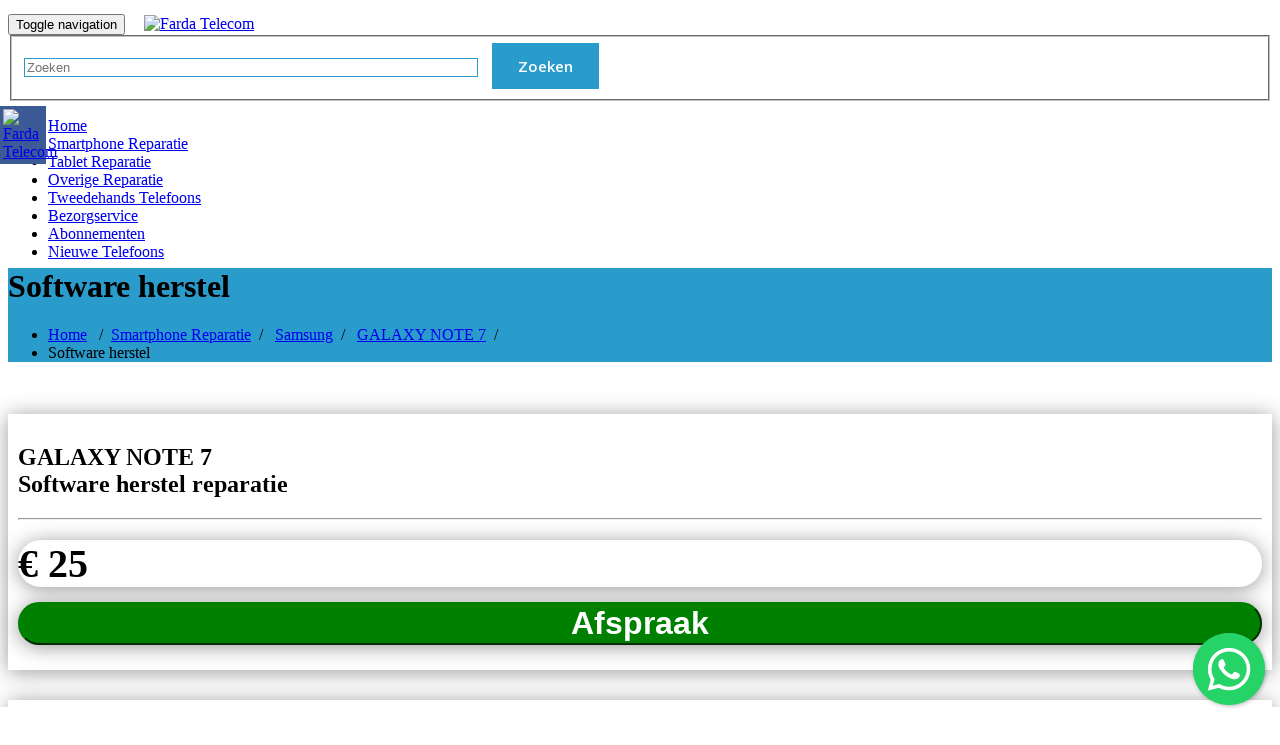

--- FILE ---
content_type: text/html; charset=UTF-8
request_url: https://fardatelecom.nl/smartphone-reparatie/samsung/galaxy-note-7/software-herstel/
body_size: 14556
content:
  
<!DOCTYPE html>
<html lang="nl-NL" >
<head > 

	 
			<title>GALAXY NOTE 7  Software herstel reparatie Emmen &euro; 25,- </title>
			<meta name="description" content="GALAXY NOTE 7  reparatie Emmen ? Software herstel vanaf &euro; 25,- "/>  
				 
	<meta charset="UTF-8">
	<meta http-equiv="X-UA-Compatible" content="IE=edge">
	<meta name="viewport" content="width=device-width, initial-scale=1">
	<meta name='robots' content='index, follow, max-image-preview:large, max-snippet:-1, max-video-preview:-1' />

	<!-- This site is optimized with the Yoast SEO plugin v19.2 - https://yoast.com/wordpress/plugins/seo/ -->
	<link rel="canonical" href="https://fardatelecom.nl/smartphone-reparatie/samsung/galaxy-note-7/software-herstel/" />
	<meta property="og:locale" content="nl_NL" />
	<meta property="og:type" content="article" />
	<meta property="og:title" content="Software herstel &raquo; Farda Telecom - Emmen" />
	<meta property="og:url" content="https://fardatelecom.nl/smartphone-reparatie/samsung/galaxy-note-7/software-herstel/" />
	<meta property="og:site_name" content="Farda Telecom" />
	<meta name="twitter:card" content="summary_large_image" />
	<script type="application/ld+json" class="yoast-schema-graph">{"@context":"https://schema.org","@graph":[{"@type":"WebSite","@id":"https://fardatelecom.nl/#website","url":"https://fardatelecom.nl/","name":"Farda Telecom","description":"Smartphone reparatie  -Telefoons en Tablet. Met een team van getrainde specialisten dragen wij zorg dat jouw toestel weer volledig functioneert.","potentialAction":[{"@type":"SearchAction","target":{"@type":"EntryPoint","urlTemplate":"https://fardatelecom.nl/?s={search_term_string}"},"query-input":"required name=search_term_string"}],"inLanguage":"nl-NL"},{"@type":"WebPage","@id":"https://fardatelecom.nl/smartphone-reparatie/samsung/galaxy-note-7/software-herstel/#webpage","url":"https://fardatelecom.nl/smartphone-reparatie/samsung/galaxy-note-7/software-herstel/","name":"Software herstel &raquo; Farda Telecom - Emmen","isPartOf":{"@id":"https://fardatelecom.nl/#website"},"datePublished":"2020-04-28T10:48:35+00:00","dateModified":"2020-04-28T10:48:35+00:00","breadcrumb":{"@id":"https://fardatelecom.nl/smartphone-reparatie/samsung/galaxy-note-7/software-herstel/#breadcrumb"},"inLanguage":"nl-NL","potentialAction":[{"@type":"ReadAction","target":["https://fardatelecom.nl/smartphone-reparatie/samsung/galaxy-note-7/software-herstel/"]}]},{"@type":"BreadcrumbList","@id":"https://fardatelecom.nl/smartphone-reparatie/samsung/galaxy-note-7/software-herstel/#breadcrumb","itemListElement":[{"@type":"ListItem","position":1,"name":"Home","item":"https://fardatelecom.nl/"},{"@type":"ListItem","position":2,"name":"Smartphone Reparatie","item":"https://fardatelecom.nl/smartphone-reparatie/"},{"@type":"ListItem","position":3,"name":"Samsung","item":"https://fardatelecom.nl/smartphone-reparatie/samsung/"},{"@type":"ListItem","position":4,"name":"GALAXY NOTE 7","item":"https://fardatelecom.nl/smartphone-reparatie/samsung/galaxy-note-7/"},{"@type":"ListItem","position":5,"name":"Software herstel"}]}]}</script>
	<!-- / Yoast SEO plugin. -->


<link rel='dns-prefetch' href='//fonts.googleapis.com' />
<link rel="alternate" type="application/rss+xml" title="Farda Telecom &raquo; feed" href="https://fardatelecom.nl/feed/" />
<link rel="alternate" type="application/rss+xml" title="Farda Telecom &raquo; reactiesfeed" href="https://fardatelecom.nl/comments/feed/" />
<script type="text/javascript">
window._wpemojiSettings = {"baseUrl":"https:\/\/s.w.org\/images\/core\/emoji\/14.0.0\/72x72\/","ext":".png","svgUrl":"https:\/\/s.w.org\/images\/core\/emoji\/14.0.0\/svg\/","svgExt":".svg","source":{"concatemoji":"https:\/\/fardatelecom.nl\/wp-includes\/js\/wp-emoji-release.min.js?ver=710908c00c172588bc1da2869fd73f22"}};
/*! This file is auto-generated */
!function(i,n){var o,s,e;function c(e){try{var t={supportTests:e,timestamp:(new Date).valueOf()};sessionStorage.setItem(o,JSON.stringify(t))}catch(e){}}function p(e,t,n){e.clearRect(0,0,e.canvas.width,e.canvas.height),e.fillText(t,0,0);var t=new Uint32Array(e.getImageData(0,0,e.canvas.width,e.canvas.height).data),r=(e.clearRect(0,0,e.canvas.width,e.canvas.height),e.fillText(n,0,0),new Uint32Array(e.getImageData(0,0,e.canvas.width,e.canvas.height).data));return t.every(function(e,t){return e===r[t]})}function u(e,t,n){switch(t){case"flag":return n(e,"\ud83c\udff3\ufe0f\u200d\u26a7\ufe0f","\ud83c\udff3\ufe0f\u200b\u26a7\ufe0f")?!1:!n(e,"\ud83c\uddfa\ud83c\uddf3","\ud83c\uddfa\u200b\ud83c\uddf3")&&!n(e,"\ud83c\udff4\udb40\udc67\udb40\udc62\udb40\udc65\udb40\udc6e\udb40\udc67\udb40\udc7f","\ud83c\udff4\u200b\udb40\udc67\u200b\udb40\udc62\u200b\udb40\udc65\u200b\udb40\udc6e\u200b\udb40\udc67\u200b\udb40\udc7f");case"emoji":return!n(e,"\ud83e\udef1\ud83c\udffb\u200d\ud83e\udef2\ud83c\udfff","\ud83e\udef1\ud83c\udffb\u200b\ud83e\udef2\ud83c\udfff")}return!1}function f(e,t,n){var r="undefined"!=typeof WorkerGlobalScope&&self instanceof WorkerGlobalScope?new OffscreenCanvas(300,150):i.createElement("canvas"),a=r.getContext("2d",{willReadFrequently:!0}),o=(a.textBaseline="top",a.font="600 32px Arial",{});return e.forEach(function(e){o[e]=t(a,e,n)}),o}function t(e){var t=i.createElement("script");t.src=e,t.defer=!0,i.head.appendChild(t)}"undefined"!=typeof Promise&&(o="wpEmojiSettingsSupports",s=["flag","emoji"],n.supports={everything:!0,everythingExceptFlag:!0},e=new Promise(function(e){i.addEventListener("DOMContentLoaded",e,{once:!0})}),new Promise(function(t){var n=function(){try{var e=JSON.parse(sessionStorage.getItem(o));if("object"==typeof e&&"number"==typeof e.timestamp&&(new Date).valueOf()<e.timestamp+604800&&"object"==typeof e.supportTests)return e.supportTests}catch(e){}return null}();if(!n){if("undefined"!=typeof Worker&&"undefined"!=typeof OffscreenCanvas&&"undefined"!=typeof URL&&URL.createObjectURL&&"undefined"!=typeof Blob)try{var e="postMessage("+f.toString()+"("+[JSON.stringify(s),u.toString(),p.toString()].join(",")+"));",r=new Blob([e],{type:"text/javascript"}),a=new Worker(URL.createObjectURL(r),{name:"wpTestEmojiSupports"});return void(a.onmessage=function(e){c(n=e.data),a.terminate(),t(n)})}catch(e){}c(n=f(s,u,p))}t(n)}).then(function(e){for(var t in e)n.supports[t]=e[t],n.supports.everything=n.supports.everything&&n.supports[t],"flag"!==t&&(n.supports.everythingExceptFlag=n.supports.everythingExceptFlag&&n.supports[t]);n.supports.everythingExceptFlag=n.supports.everythingExceptFlag&&!n.supports.flag,n.DOMReady=!1,n.readyCallback=function(){n.DOMReady=!0}}).then(function(){return e}).then(function(){var e;n.supports.everything||(n.readyCallback(),(e=n.source||{}).concatemoji?t(e.concatemoji):e.wpemoji&&e.twemoji&&(t(e.twemoji),t(e.wpemoji)))}))}((window,document),window._wpemojiSettings);
</script>
<style type="text/css">
img.wp-smiley,
img.emoji {
	display: inline !important;
	border: none !important;
	box-shadow: none !important;
	height: 1em !important;
	width: 1em !important;
	margin: 0 0.07em !important;
	vertical-align: -0.1em !important;
	background: none !important;
	padding: 0 !important;
}
</style>
	<link rel='stylesheet' id='wp-block-library-css' href='https://fardatelecom.nl/wp-includes/css/dist/block-library/style.min.css?ver=710908c00c172588bc1da2869fd73f22' type='text/css' media='all' />
<style id='classic-theme-styles-inline-css' type='text/css'>
/*! This file is auto-generated */
.wp-block-button__link{color:#fff;background-color:#32373c;border-radius:9999px;box-shadow:none;text-decoration:none;padding:calc(.667em + 2px) calc(1.333em + 2px);font-size:1.125em}.wp-block-file__button{background:#32373c;color:#fff;text-decoration:none}
</style>
<style id='global-styles-inline-css' type='text/css'>
body{--wp--preset--color--black: #000000;--wp--preset--color--cyan-bluish-gray: #abb8c3;--wp--preset--color--white: #ffffff;--wp--preset--color--pale-pink: #f78da7;--wp--preset--color--vivid-red: #cf2e2e;--wp--preset--color--luminous-vivid-orange: #ff6900;--wp--preset--color--luminous-vivid-amber: #fcb900;--wp--preset--color--light-green-cyan: #7bdcb5;--wp--preset--color--vivid-green-cyan: #00d084;--wp--preset--color--pale-cyan-blue: #8ed1fc;--wp--preset--color--vivid-cyan-blue: #0693e3;--wp--preset--color--vivid-purple: #9b51e0;--wp--preset--gradient--vivid-cyan-blue-to-vivid-purple: linear-gradient(135deg,rgba(6,147,227,1) 0%,rgb(155,81,224) 100%);--wp--preset--gradient--light-green-cyan-to-vivid-green-cyan: linear-gradient(135deg,rgb(122,220,180) 0%,rgb(0,208,130) 100%);--wp--preset--gradient--luminous-vivid-amber-to-luminous-vivid-orange: linear-gradient(135deg,rgba(252,185,0,1) 0%,rgba(255,105,0,1) 100%);--wp--preset--gradient--luminous-vivid-orange-to-vivid-red: linear-gradient(135deg,rgba(255,105,0,1) 0%,rgb(207,46,46) 100%);--wp--preset--gradient--very-light-gray-to-cyan-bluish-gray: linear-gradient(135deg,rgb(238,238,238) 0%,rgb(169,184,195) 100%);--wp--preset--gradient--cool-to-warm-spectrum: linear-gradient(135deg,rgb(74,234,220) 0%,rgb(151,120,209) 20%,rgb(207,42,186) 40%,rgb(238,44,130) 60%,rgb(251,105,98) 80%,rgb(254,248,76) 100%);--wp--preset--gradient--blush-light-purple: linear-gradient(135deg,rgb(255,206,236) 0%,rgb(152,150,240) 100%);--wp--preset--gradient--blush-bordeaux: linear-gradient(135deg,rgb(254,205,165) 0%,rgb(254,45,45) 50%,rgb(107,0,62) 100%);--wp--preset--gradient--luminous-dusk: linear-gradient(135deg,rgb(255,203,112) 0%,rgb(199,81,192) 50%,rgb(65,88,208) 100%);--wp--preset--gradient--pale-ocean: linear-gradient(135deg,rgb(255,245,203) 0%,rgb(182,227,212) 50%,rgb(51,167,181) 100%);--wp--preset--gradient--electric-grass: linear-gradient(135deg,rgb(202,248,128) 0%,rgb(113,206,126) 100%);--wp--preset--gradient--midnight: linear-gradient(135deg,rgb(2,3,129) 0%,rgb(40,116,252) 100%);--wp--preset--font-size--small: 13px;--wp--preset--font-size--medium: 20px;--wp--preset--font-size--large: 36px;--wp--preset--font-size--x-large: 42px;--wp--preset--spacing--20: 0.44rem;--wp--preset--spacing--30: 0.67rem;--wp--preset--spacing--40: 1rem;--wp--preset--spacing--50: 1.5rem;--wp--preset--spacing--60: 2.25rem;--wp--preset--spacing--70: 3.38rem;--wp--preset--spacing--80: 5.06rem;--wp--preset--shadow--natural: 6px 6px 9px rgba(0, 0, 0, 0.2);--wp--preset--shadow--deep: 12px 12px 50px rgba(0, 0, 0, 0.4);--wp--preset--shadow--sharp: 6px 6px 0px rgba(0, 0, 0, 0.2);--wp--preset--shadow--outlined: 6px 6px 0px -3px rgba(255, 255, 255, 1), 6px 6px rgba(0, 0, 0, 1);--wp--preset--shadow--crisp: 6px 6px 0px rgba(0, 0, 0, 1);}:where(.is-layout-flex){gap: 0.5em;}:where(.is-layout-grid){gap: 0.5em;}body .is-layout-flow > .alignleft{float: left;margin-inline-start: 0;margin-inline-end: 2em;}body .is-layout-flow > .alignright{float: right;margin-inline-start: 2em;margin-inline-end: 0;}body .is-layout-flow > .aligncenter{margin-left: auto !important;margin-right: auto !important;}body .is-layout-constrained > .alignleft{float: left;margin-inline-start: 0;margin-inline-end: 2em;}body .is-layout-constrained > .alignright{float: right;margin-inline-start: 2em;margin-inline-end: 0;}body .is-layout-constrained > .aligncenter{margin-left: auto !important;margin-right: auto !important;}body .is-layout-constrained > :where(:not(.alignleft):not(.alignright):not(.alignfull)){max-width: var(--wp--style--global--content-size);margin-left: auto !important;margin-right: auto !important;}body .is-layout-constrained > .alignwide{max-width: var(--wp--style--global--wide-size);}body .is-layout-flex{display: flex;}body .is-layout-flex{flex-wrap: wrap;align-items: center;}body .is-layout-flex > *{margin: 0;}body .is-layout-grid{display: grid;}body .is-layout-grid > *{margin: 0;}:where(.wp-block-columns.is-layout-flex){gap: 2em;}:where(.wp-block-columns.is-layout-grid){gap: 2em;}:where(.wp-block-post-template.is-layout-flex){gap: 1.25em;}:where(.wp-block-post-template.is-layout-grid){gap: 1.25em;}.has-black-color{color: var(--wp--preset--color--black) !important;}.has-cyan-bluish-gray-color{color: var(--wp--preset--color--cyan-bluish-gray) !important;}.has-white-color{color: var(--wp--preset--color--white) !important;}.has-pale-pink-color{color: var(--wp--preset--color--pale-pink) !important;}.has-vivid-red-color{color: var(--wp--preset--color--vivid-red) !important;}.has-luminous-vivid-orange-color{color: var(--wp--preset--color--luminous-vivid-orange) !important;}.has-luminous-vivid-amber-color{color: var(--wp--preset--color--luminous-vivid-amber) !important;}.has-light-green-cyan-color{color: var(--wp--preset--color--light-green-cyan) !important;}.has-vivid-green-cyan-color{color: var(--wp--preset--color--vivid-green-cyan) !important;}.has-pale-cyan-blue-color{color: var(--wp--preset--color--pale-cyan-blue) !important;}.has-vivid-cyan-blue-color{color: var(--wp--preset--color--vivid-cyan-blue) !important;}.has-vivid-purple-color{color: var(--wp--preset--color--vivid-purple) !important;}.has-black-background-color{background-color: var(--wp--preset--color--black) !important;}.has-cyan-bluish-gray-background-color{background-color: var(--wp--preset--color--cyan-bluish-gray) !important;}.has-white-background-color{background-color: var(--wp--preset--color--white) !important;}.has-pale-pink-background-color{background-color: var(--wp--preset--color--pale-pink) !important;}.has-vivid-red-background-color{background-color: var(--wp--preset--color--vivid-red) !important;}.has-luminous-vivid-orange-background-color{background-color: var(--wp--preset--color--luminous-vivid-orange) !important;}.has-luminous-vivid-amber-background-color{background-color: var(--wp--preset--color--luminous-vivid-amber) !important;}.has-light-green-cyan-background-color{background-color: var(--wp--preset--color--light-green-cyan) !important;}.has-vivid-green-cyan-background-color{background-color: var(--wp--preset--color--vivid-green-cyan) !important;}.has-pale-cyan-blue-background-color{background-color: var(--wp--preset--color--pale-cyan-blue) !important;}.has-vivid-cyan-blue-background-color{background-color: var(--wp--preset--color--vivid-cyan-blue) !important;}.has-vivid-purple-background-color{background-color: var(--wp--preset--color--vivid-purple) !important;}.has-black-border-color{border-color: var(--wp--preset--color--black) !important;}.has-cyan-bluish-gray-border-color{border-color: var(--wp--preset--color--cyan-bluish-gray) !important;}.has-white-border-color{border-color: var(--wp--preset--color--white) !important;}.has-pale-pink-border-color{border-color: var(--wp--preset--color--pale-pink) !important;}.has-vivid-red-border-color{border-color: var(--wp--preset--color--vivid-red) !important;}.has-luminous-vivid-orange-border-color{border-color: var(--wp--preset--color--luminous-vivid-orange) !important;}.has-luminous-vivid-amber-border-color{border-color: var(--wp--preset--color--luminous-vivid-amber) !important;}.has-light-green-cyan-border-color{border-color: var(--wp--preset--color--light-green-cyan) !important;}.has-vivid-green-cyan-border-color{border-color: var(--wp--preset--color--vivid-green-cyan) !important;}.has-pale-cyan-blue-border-color{border-color: var(--wp--preset--color--pale-cyan-blue) !important;}.has-vivid-cyan-blue-border-color{border-color: var(--wp--preset--color--vivid-cyan-blue) !important;}.has-vivid-purple-border-color{border-color: var(--wp--preset--color--vivid-purple) !important;}.has-vivid-cyan-blue-to-vivid-purple-gradient-background{background: var(--wp--preset--gradient--vivid-cyan-blue-to-vivid-purple) !important;}.has-light-green-cyan-to-vivid-green-cyan-gradient-background{background: var(--wp--preset--gradient--light-green-cyan-to-vivid-green-cyan) !important;}.has-luminous-vivid-amber-to-luminous-vivid-orange-gradient-background{background: var(--wp--preset--gradient--luminous-vivid-amber-to-luminous-vivid-orange) !important;}.has-luminous-vivid-orange-to-vivid-red-gradient-background{background: var(--wp--preset--gradient--luminous-vivid-orange-to-vivid-red) !important;}.has-very-light-gray-to-cyan-bluish-gray-gradient-background{background: var(--wp--preset--gradient--very-light-gray-to-cyan-bluish-gray) !important;}.has-cool-to-warm-spectrum-gradient-background{background: var(--wp--preset--gradient--cool-to-warm-spectrum) !important;}.has-blush-light-purple-gradient-background{background: var(--wp--preset--gradient--blush-light-purple) !important;}.has-blush-bordeaux-gradient-background{background: var(--wp--preset--gradient--blush-bordeaux) !important;}.has-luminous-dusk-gradient-background{background: var(--wp--preset--gradient--luminous-dusk) !important;}.has-pale-ocean-gradient-background{background: var(--wp--preset--gradient--pale-ocean) !important;}.has-electric-grass-gradient-background{background: var(--wp--preset--gradient--electric-grass) !important;}.has-midnight-gradient-background{background: var(--wp--preset--gradient--midnight) !important;}.has-small-font-size{font-size: var(--wp--preset--font-size--small) !important;}.has-medium-font-size{font-size: var(--wp--preset--font-size--medium) !important;}.has-large-font-size{font-size: var(--wp--preset--font-size--large) !important;}.has-x-large-font-size{font-size: var(--wp--preset--font-size--x-large) !important;}
.wp-block-navigation a:where(:not(.wp-element-button)){color: inherit;}
:where(.wp-block-post-template.is-layout-flex){gap: 1.25em;}:where(.wp-block-post-template.is-layout-grid){gap: 1.25em;}
:where(.wp-block-columns.is-layout-flex){gap: 2em;}:where(.wp-block-columns.is-layout-grid){gap: 2em;}
.wp-block-pullquote{font-size: 1.5em;line-height: 1.6;}
</style>
<link rel='stylesheet' id='ccw_main_css-css' href='https://fardatelecom.nl/wp-content/plugins/click-to-chat-for-whatsapp/prev/assets/css/mainstyles.css?ver=3.9.10' type='text/css' media='all' />
<link rel='stylesheet' id='contact-form-7-css' href='https://fardatelecom.nl/wp-content/plugins/contact-form-7/includes/css/styles.css?ver=5.6' type='text/css' media='all' />
<link rel='stylesheet' id='appointment-style-css' href='https://fardatelecom.nl/wp-content/themes/appointment/style.css?ver=710908c00c172588bc1da2869fd73f22' type='text/css' media='all' />
<link rel='stylesheet' id='appointment-bootstrap-css-css' href='https://fardatelecom.nl/wp-content/themes/appointment/css/bootstrap.css?ver=710908c00c172588bc1da2869fd73f22' type='text/css' media='all' />
<link rel='stylesheet' id='appointment-default-css' href='https://fardatelecom.nl/wp-content/themes/appointment/css/default.css?ver=710908c00c172588bc1da2869fd73f22' type='text/css' media='all' />
<link rel='stylesheet' id='appointment-menu-css-css' href='https://fardatelecom.nl/wp-content/themes/appointment/css/theme-menu.css?ver=710908c00c172588bc1da2869fd73f22' type='text/css' media='all' />
<link rel='stylesheet' id='appointment-element-css-css' href='https://fardatelecom.nl/wp-content/themes/appointment/css/element.css?ver=710908c00c172588bc1da2869fd73f22' type='text/css' media='all' />
<link rel='stylesheet' id='appointment-font-awesome-min-css' href='https://fardatelecom.nl/wp-content/themes/appointment/css/font-awesome/css/font-awesome.min.css?ver=710908c00c172588bc1da2869fd73f22' type='text/css' media='all' />
<link rel='stylesheet' id='appointment-media-responsive-css-css' href='https://fardatelecom.nl/wp-content/themes/appointment/css/media-responsive.css?ver=710908c00c172588bc1da2869fd73f22' type='text/css' media='all' />
<link rel='stylesheet' id='appointment-fonts-css' href='//fonts.googleapis.com/css?family=Open+Sans%3A300%2C400%2C600%2C700%2C800%7Citalic%7CCourgette&#038;subset=latin%2Clatin-ext' type='text/css' media='all' />
<script type='text/javascript' src='https://fardatelecom.nl/wp-includes/js/jquery/jquery.min.js?ver=3.7.0' id='jquery-core-js'></script>
<script type='text/javascript' src='https://fardatelecom.nl/wp-includes/js/jquery/jquery-migrate.min.js?ver=3.4.1' id='jquery-migrate-js'></script>
<script type='text/javascript' src='https://fardatelecom.nl/wp-content/themes/appointment/js/bootstrap.min.js?ver=710908c00c172588bc1da2869fd73f22' id='appointment-bootstrap-js-js'></script>
<script type='text/javascript' src='https://fardatelecom.nl/wp-content/themes/appointment/js/menu/menu.js?ver=710908c00c172588bc1da2869fd73f22' id='appointment-menu-js-js'></script>
<script type='text/javascript' src='https://fardatelecom.nl/wp-content/themes/appointment/js/page-scroll.js?ver=710908c00c172588bc1da2869fd73f22' id='appointment-page-scroll-js-js'></script>
<script type='text/javascript' src='https://fardatelecom.nl/wp-content/themes/appointment/js/carousel.js?ver=710908c00c172588bc1da2869fd73f22' id='appointment-carousel-js-js'></script>
<link rel="https://api.w.org/" href="https://fardatelecom.nl/wp-json/" /><link rel="alternate" type="application/json" href="https://fardatelecom.nl/wp-json/wp/v2/pages/1319" /><link rel="EditURI" type="application/rsd+xml" title="RSD" href="https://fardatelecom.nl/xmlrpc.php?rsd" />

<link rel='shortlink' href='https://fardatelecom.nl/?p=1319' />
<link rel="alternate" type="application/json+oembed" href="https://fardatelecom.nl/wp-json/oembed/1.0/embed?url=https%3A%2F%2Ffardatelecom.nl%2Fsmartphone-reparatie%2Fsamsung%2Fgalaxy-note-7%2Fsoftware-herstel%2F" />
<link rel="alternate" type="text/xml+oembed" href="https://fardatelecom.nl/wp-json/oembed/1.0/embed?url=https%3A%2F%2Ffardatelecom.nl%2Fsmartphone-reparatie%2Fsamsung%2Fgalaxy-note-7%2Fsoftware-herstel%2F&#038;format=xml" />
<style type="text/css">.recentcomments a{display:inline !important;padding:0 !important;margin:0 !important;}</style>	<link rel="stylesheet" href="https://fardatelecom.nl/wp-content/themes/appointment/css/floating-wpp.css">
	<link rel="stylesheet" id="new_css" href="https://fardatelecom.nl/wp-content/themes/appointment/css/styles.css.php" type="text/css" media="all">  
	<link rel="shortcut icon" type="image/png" href="https://fardatelecom.nl/wp-content/themes/appointment/flavicon_algemeen_1.png"/>
	<meta name="google-site-verification" content="w85EMdeLgdE5H0AQuT4j6qTT2jHniH1xfdv5oEI28SE" />
</head>
<body class="page-template page-template-template-component page-template-template-component-php page page-id-1319 page-child parent-pageid-1257" >	
  
 <style>
	@media only screen and (min-width: 600px) {
		img.logo {
			height:106px;
			margin-top:-25px;
			margin-bottom:-4px;
			margin-left:15px;
			padding-bottom:5px; 
		}
	}
 
 @media only screen and (max-width: 400px) {
		img.logo {
				height:106px;
		}	

	}

 
 @media only screen and (max-width: 421px) {
		img.logo {
			height:106px;  
		}	

	}
	
	 @media only screen and (max-width: 321px) {
		img.logo {
			height:106px;   
		}	

	}
 </style>
<nav class="navbar navbar-default">
	<div class="container" >
		<div class="navbar-header" style='width:100%;'>
			<button type="button" class="navbar-toggle collapsed" data-toggle="collapse" data-target="#bs-example-navbar-collapse-1">
				<span class="sr-only">Toggle navigation</span>
				<span class="icon-bar"></span>
				<span class="icon-bar"></span>
				<span class="icon-bar"></span>
			</button>
		
				<a class="navbar-brand" href="https://fardatelecom.nl/">
												<img class="logo"  alt="Farda Telecom" src="/dashboard/pages/upload/3_Logo 2 (1).png"  />
					    				</a> 
			

			<div class="pull-right">
				<form action="https://fardatelecom.nl/" method="get" class="form-inline" >
					<fieldset >
						<div class="input-group">
							<input type="text" name="s" id="search" placeholder="Zoeken" value="" class="form" />
							<span class="input-group-btn">
								<button type="submit" class="callout-btn3">Zoeken</button> 
							</span>
						</div>
					</fieldset>
				</form>
			</div>
			
			<div class="collapse navbar-collapse" id="bs-example-navbar-collapse-1">
				<ul id="menu-hoofdmenu" class="nav navbar-nav navbar-left"><li id="menu-item-884" class="menu-item menu-item-type-post_type menu-item-object-page menu-item-home menu-item-884"><a href="https://fardatelecom.nl/">Home</a></li>
<li id="menu-item-423" class="menu-item menu-item-type-post_type menu-item-object-page current-page-ancestor menu-item-423"><a href="https://fardatelecom.nl/smartphone-reparatie/">Smartphone Reparatie</a></li>
<li id="menu-item-424" class="menu-item menu-item-type-post_type menu-item-object-page menu-item-424"><a href="https://fardatelecom.nl/tablet-reparatie/">Tablet Reparatie</a></li>
<li id="menu-item-425" class="menu-item menu-item-type-post_type menu-item-object-page menu-item-425"><a href="https://fardatelecom.nl/overige-reparatie/">Overige Reparatie</a></li>
<li id="menu-item-873" class="menu-item menu-item-type-post_type menu-item-object-page menu-item-873"><a href="https://fardatelecom.nl/tweedehands-telefoons/">Tweedehands Telefoons</a></li>
<li id="menu-item-1282" class="menu-item menu-item-type-post_type menu-item-object-page menu-item-1282"><a href="https://fardatelecom.nl/bezorgservice/">Bezorgservice</a></li>
<li id="menu-item-1290" class="menu-item menu-item-type-post_type menu-item-object-page menu-item-1290"><a href="https://fardatelecom.nl/abonnementen/">Abonnementen</a></li>
<li id="menu-item-1095" class="menu-item menu-item-type-post_type menu-item-object-page menu-item-1095"><a href="https://fardatelecom.nl/nieuwe-telefoons/">Nieuwe Telefoons</a></li>
</ul>		  
			</div> 
			
		</div>
	
	</div>
	
</nav>	
<div class="clearfix"></div>





<style>

.navbar-header {
	margin-top: 14px;
    margin-bottom: -14px;
}

div#bs-example-navbar-collapse-1 {
    padding-left: 0px;
}

input#search {
	width:448px;
}

@media screen and (max-width: 600px) {
	input#search {
		width:100%;
	}
}

@media screen and (min-width: 600px) {
#social_side_links {
	position: fixed;
	top: 90px;
	left: 0;
	padding: 0;
	list-style: none;
	z-index: 99;
}

#social_side_links li a {display: block;}

#social_side_links li a img {
	display: block;
	max-width:40px;
	padding: 3px; 
	-webkit-transition:  background .2s ease-in-out;
	-moz-transition:  background .2s ease-in-out;
	-o-transition:  background .2s ease-in-out;
	transition:  background .2s ease-in-out;
}

#social_side_links li a:hover img {background: rgba(0, 0, 0, .2);}

}

@media screen and (max-width: 600px) {
#social_side_links {
    visibility: hidden;
    display: none;
}
}
</style>

<!--/Scroll To Top--> 
<ul id="social_side_links">

	
	
					<li>
		<a style="background-color: #3c5a96;" href="https://www.facebook.com/Farda-Telecom-173074866096179/" target="_blank"><img src="/dashboard/images/facebook-icon.png" alt="Farda Telecom"  /></a>
	</li>				
							
						
							
			
</ul><div class="page-title-section" style='background-image:url("/dashboard/images/slider-1-2.jpg");'>		
	<div class="overlay">
		<div class="container">
			<div class="row">
				<div class="col-md-6">
					<div class="page-title"><h1>Software herstel </h1></div>
				</div>
				<div class="col-md-6">
					<ul class="page-breadcrumb">
						<li><a href="https://fardatelecom.nl">Home</a> &nbsp &#47; &nbsp<a href="https://fardatelecom.nl/smartphone-reparatie/">Smartphone Reparatie</a>&nbsp &#47; &nbsp <a href="https://fardatelecom.nl/smartphone-reparatie/samsung/">Samsung</a>&nbsp &#47; &nbsp <a href="https://fardatelecom.nl/smartphone-reparatie/samsung/galaxy-note-7/">GALAXY NOTE 7</a>&nbsp &#47; &nbsp  <li class="active">Software herstel</li></li>					</ul>
				</div>
			</div>
		</div>	 
	</div>
</div>
<!-- /Page Title Section -->
<div class="clearfix"></div>
<div class="container" class="col-2">
	</br>
	</br>
	<style>
.modal-box {
  display: none;
  position: absolute;
  z-index: 1000;
  width: 98%;
  background: white;
  border-bottom: 1px solid #aaa;
  border-radius: 4px;
  box-shadow: 0 3px 9px rgba(0, 0, 0, 0.5);
  border: 1px solid rgba(0, 0, 0, 0.1);
  background-clip: padding-box;
}

.modal-box header,
.modal-box .modal-header {
  padding: 1.25em 1.5em;
  border-bottom: 1px solid #ddd;
}

.modal-box header h3,
.modal-box header h4,
.modal-box .modal-header h3,
.modal-box .modal-header h4 { margin: 0; }

.modal-box .modal-body { padding: 2em 1.5em; }

.modal-box footer,
.modal-box .modal-footer {
  padding: 1em;
  border-top: 1px solid #ddd;
  background: rgba(0, 0, 0, 0.02);
  text-align: right;
}

.modal-overlay {
  opacity: 0;
  filter: alpha(opacity=0);
  position: absolute;
  top: 0;
  left: 0;
  z-index: 900;
  width: 100%;
  height: 100%;
  background: rgba(0, 0, 0, 0.3) !important;
}

a.close {
  line-height: 1;
  font-size: 1.5em;
  position: absolute;
  top: 5%;
  right: 2%;
  text-decoration: none;
  color: #bbb;
}

a.close:hover {
  color: #222;
  -webkit-transition: color 1s ease;
  -moz-transition: color 1s ease;
  transition: color 1s ease;
}

@media (min-width: 32em) {
  .modal-box { width: 35%;  }
}


@media only screen and (max-width: 600px) {
	div#popup {
		top:800px; 
	}
	
} 


button.btn.btn-hero.btn-lg {
	color:white;
}
</style>


<script>
setInterval(function() {
    var d = new Date(),
    minutes = d.getMinutes().toString().length == 1 ? '0'+d.getMinutes() : d.getMinutes(),
    hours = d.getHours().toString().length == 1 ? '0'+d.getHours() : d.getHours(),
    seconds = d.getSeconds().toString().length == 1 ? '0'+d.getSeconds() : d.getSeconds(),
    days = ['Zondag','Maandag','Dinsdag','Woensdag','Donderdag','Vrijdag','Zaterdag'],
    months = ['januari','februari','maart','april','mei','juni','juli','august','september','oktober','november','december'];  
    var currentTimeString = days[d.getDay()]+' '+d.getDate()+' '+months[d.getMonth()]+' '+d.getFullYear()+' '+hours+':'+minutes+':'+seconds;
    document.getElementById("time").innerHTML = currentTimeString;
}, );
</script>

<div itemscope itemtype="http://schema.org/Product">
<div class="container" style="width:100%">

    <div class="row">

	<div class="col-md-3" >
	
		<div class="col-md-12 price-information">
				
			
		
				
				<h2 itemprop="name" class='text-center'>GALAXY NOTE 7 </br>Software herstel reparatie</b></h2>
				<hr>
				<div class="old-price text-center">
								</div>
				
				
				
				<div class="cost text-center">
									<div style="color:black;" itemprop="offers" itemscope itemtype="http://schema.org/Offer">
						<meta style="color:black;" itemprop="priceCurrency" content="EUR" />
						€
						<span style="color:black;" itemprop="price">25 
						</span>
					</div>
								</div>
				<button class="cost text-center" style="width:100%; font-size:32px; background-color:green !important;border-color: green !important;" role="button" data-toggle="modal" data-target="#myModal">Afspraak</button> 
			</div> 
		
     <div class="col-md-12 receipt"> 	
			<div class="card appointment">
			
			
				<div class="col-3 mx-auto text-center img">
				
					<img style='width:150px; padding-top:20px;' src="/dashboard/pages/upload/3_Logo 2 (1).png">
				
				</div>
				</br>
				<div id="digital-time">
				<p id="time"></p>
				</div>
				
					<hr class="hr1">
					<b>GALAXY NOTE 7  reparatie</b>
					<hr class="hr1">
						Reparatie kosten:</br></br>
						<table>					  
						  <td style="width:75%">1x  Software herstel  reparatie</td> 
						  <td align="right">
						  
						  € 
						  					25 
					
										  </td>
						  </tr >
						</table>
					 
						<hr class="hr2" align="right">
			  
			  
						<table>
							<tr>
							  
							<td style="width:75%"><b>Totaal:</b></td> 
							<td align="right"><b>€ 				 25 
				</b></td>
							  
							</tr>
					 
						</table>
					  
						<hr class="hr2" align="right">
			        <div class="col-md-3" > 
					</div>
					<div class="col-md-9"> 	
						<table class="vat">
							<tr>
							 
							<td> Incl.</td>
							<td style="padding-left:20px;"> € 
							
														25 
							
														
							</td>
							  
							</tr>
							  
							<tr>
							
							<td> BTW 21.00%</td>
							
							<td style="padding-left:20px;"> € 
							
							
														 5.25 
														
							</td>
							
							</tr>
							  
							<tr>
							
							<td> Bruto</td>
							<td style="padding-left:20px;"> €  19.75 </td>
							
							</tr>
						   
						</table>
					</div>
					
					<div class="col-md-12">
					
					<hr class="hr1">
					Bedankt voor uw bezoek aan onze website, graag tot ziens!
					<hr class="hr1">
					
					</div>
					
					
		
			 
			</div>
			
			
			
		</div>
		
		
		
		
		
		
		
		</div>
        <div class="col-md-9">
		
			  
				<div class="col-md-8 component-text">
	  
						 
						  <p class="lead">Software herstel  van jouw GALAXY NOTE 7   kapot en heeft deze reparatie nodig?</p>

						  <p>Onze smartphone reparateurs voeren graag een GALAXY NOTE 7   reparatie uit!
							Voor een GALAXY NOTE 7  Software herstel  reparatie ben je bij Farda Telecom in  aan het juiste adres. De GALAXY NOTE 7  Software herstel  reparatie is een veel voorkomende reparatie bij Farda Telecom .Onze monteurs krijgen hier dagelijks mee te maken en zullen met zorg jouw GALAXY NOTE 7   reparatie meestal binnen 30 minuten is uitgevoerd.
						</p>
						 
				</div>	

				<div class="col-md-4">
				
					<div class="thumbnail">						
						<img style='height:220px' itemprop="image" src="/dashboard/pages/upload/451_samsung_glaxaxy_note_7_.jpg">
						 
					</div>	
				</div>

							
					
			<div class="col-md-12 component-text">		

					 <p class="lead" >De erkende monteurs van Farda Telecom staan voor jou klaar.</p>
					  
					  <p>
					  Wanneer je problemen ervaart met je GALAXY NOTE 7  waardoor deze niet naar wens werkt, kun je vrijblijvend bij Farda Telecom in  langskomen. De erkende monteurs van Farda Telecom onderzoeken het probleem van jouw GALAXY NOTE 7  en voeren indien nodig de GALAXY NOTE 7  reparatie uit. Wij zullen dit altijd eerst met jou overleggen. Mocht je GALAXY NOTE 7  reparatie toch duurder worden dan verwacht, dan zal Farda Telecom eerst met jou contact opnemen. Hierdoor kom jij niet voor verassingen te staan bij Farda Telecom.
					  </p>
					  
					   <p class="lead">Snelle GALAXY NOTE 7  reparatie service</p> 
					   
					   <p>
					   Wij bieden jouw reparatie met service. De meeste GALAXY NOTE 7  reparaties duren namelijk maar 30 minuten. Hierdoor hoef jij jouw GALAXY NOTE 7  niet lang te missen. Daarnaast wordt de reparatie uitgevoerd door erkend getrainde monteurs, die weten wat zij doen. Zij hebben bijna dagelijks te maken met  Samsung reparaties.
					   </p>
					   
					   <p class="lead">100% kwaliteitsonderdelen</p>
					   <p>
						Jouw GALAXY NOTE 7  wordt meestal binnen een half uur gerepareerd. Hierdoor hoef jij je Samsung niet lang te missen. Farda Telecom vindt het belangrijk om haar klanten snel en met kwaliteit te helpen. Om deze reden gebruiken wij alleen maar 100% kwaliteitsonderdelen.
					   </p> 
					  
									<div class="col-md-12 text-center" > 
						<h2>GALAXY NOTE 7  Tarievenoverzicht</h2>  
																	<div class="col-md-2" style='text-align: center; font-size: 20px; height:260px;' onclick='UpdateStatus(451, 10, 1257, "Software herstel", "" )'>  
											<div class="card">
												<div class="thumbnail front" style='border: none;' > 
																												<a href="https://fardatelecom.nl/smartphone-reparatie/samsung/galaxy-note-7/software-herstel/" />
															 
															<img  src="/dashboard/pages/upload/componenten/10_Settings-3-icon-150x150.png" onmouseover="this.src='/dashboard/pages/upload/componenten/10_Settings-3-icon-150x150.png'" onmouseout="this.src='/dashboard/pages/upload/componenten/10_Settings-3-icon-150x150.png'" style='max-height:177px; border: none;' > 
													
													     
														<h4 class="text-center">Software herstel </br>	<strong>€ 25,- </strong></h4></a> 
																									</div>																								
											</div>
										</div>
																	
					
		
		</div>
					
			</div>
						</hr>  
			
		<div class="col-md-12"> 
			<h2 class="text-center">Andere modellen</h2>	
						
			
							
				<a href="https://fardatelecom.nl/smartphone-reparatie/samsung/galaxy-s9-plus/" target="_self" title="">
	 
					<div class="col-md-3 phones" style='text-align: center; height:270px;'>
						<div class="card"> 
						 <div class="thumbnail">
																		<img style='height:150px' src="/dashboard/pages/upload/99_SamsungS9Plus.jpg">
								       
							</div>			
						<div class="card-body"> 
						<h5 class="card-title text-center"><b>GALAXY S9 PLUS</b></h5> 
						</div>
						
						
						</div>
					</div> 
					
				</a> 
			
							
				<a href="https://fardatelecom.nl/smartphone-reparatie/samsung/galaxy-s9/" target="_self" title="">
	 
					<div class="col-md-3 phones" style='text-align: center; height:270px;'>
						<div class="card"> 
						 <div class="thumbnail">
																		<img style='height:150px' src="/dashboard/pages/upload/100_SamsungGalaxyS9.png">
								       
							</div>			
						<div class="card-body"> 
						<h5 class="card-title text-center"><b>GALAXY S9</b></h5> 
						</div>
						
						
						</div>
					</div> 
					
				</a> 
			
							
				<a href="https://fardatelecom.nl/smartphone-reparatie/samsung/galaxy-s8-plus/" target="_self" title="">
	 
					<div class="col-md-3 phones" style='text-align: center; height:270px;'>
						<div class="card"> 
						 <div class="thumbnail">
																		<img style='height:150px' src="/dashboard/pages/upload/101_SamsungGalaxyS8Plus.png">
								       
							</div>			
						<div class="card-body"> 
						<h5 class="card-title text-center"><b>GALAXY S8 PLUS</b></h5> 
						</div>
						
						
						</div>
					</div> 
					
				</a> 
			
							
				<a href="https://fardatelecom.nl/smartphone-reparatie/samsung/galaxy-s8/" target="_self" title="">
	 
					<div class="col-md-3 phones" style='text-align: center; height:270px;'>
						<div class="card"> 
						 <div class="thumbnail">
																		<img style='height:150px' src="/dashboard/pages/upload/102_SamsungGalaxyS8Plus.png">
								       
							</div>			
						<div class="card-body"> 
						<h5 class="card-title text-center"><b>GALAXY S8</b></h5> 
						</div>
						
						
						</div>
					</div> 
					
				</a> 
			
							
				<a href="https://fardatelecom.nl/smartphone-reparatie/samsung/galaxy-s7/" target="_self" title="">
	 
					<div class="col-md-3 phones" style='text-align: center; height:270px;'>
						<div class="card"> 
						 <div class="thumbnail">
																		<img style='height:150px' src="/dashboard/pages/upload/103_SamsungGalaxyS7.png">
								       
							</div>			
						<div class="card-body"> 
						<h5 class="card-title text-center"><b>GALAXY S7</b></h5> 
						</div>
						
						
						</div>
					</div> 
					
				</a> 
			
							
				<a href="https://fardatelecom.nl/smartphone-reparatie/samsung/galaxy-s7-active/" target="_self" title="">
	 
					<div class="col-md-3 phones" style='text-align: center; height:270px;'>
						<div class="card"> 
						 <div class="thumbnail">
																		<img style='height:150px' src="/dashboard/pages/upload/104_SamsungGalaxyS7.png">
								       
							</div>			
						<div class="card-body"> 
						<h5 class="card-title text-center"><b>GALAXY S7 ACTIVE</b></h5> 
						</div>
						
						
						</div>
					</div> 
					
				</a> 
			
							
				<a href="https://fardatelecom.nl/smartphone-reparatie/samsung/galaxy-s7-edge/" target="_self" title="">
	 
					<div class="col-md-3 phones" style='text-align: center; height:270px;'>
						<div class="card"> 
						 <div class="thumbnail">
																		<img style='height:150px' src="/dashboard/pages/upload/105_SamsungGalaxyS7.png">
								       
							</div>			
						<div class="card-body"> 
						<h5 class="card-title text-center"><b>GALAXY S7 EDGE</b></h5> 
						</div>
						
						
						</div>
					</div> 
					
				</a> 
			
							
				<a href="https://fardatelecom.nl/smartphone-reparatie/samsung/galaxy-s6-edge/" target="_self" title="">
	 
					<div class="col-md-3 phones" style='text-align: center; height:270px;'>
						<div class="card"> 
						 <div class="thumbnail">
																		<img style='height:150px' src="/dashboard/pages/upload/106_SamsungGalaxyS6Edge.png">
								       
							</div>			
						<div class="card-body"> 
						<h5 class="card-title text-center"><b>GALAXY S6 EDGE</b></h5> 
						</div>
						
						
						</div>
					</div> 
					
				</a> 
			
							
				<a href="https://fardatelecom.nl/smartphone-reparatie/samsung/galaxy-edge/" target="_self" title="">
	 
					<div class="col-md-3 phones" style='text-align: center; height:270px;'>
						<div class="card"> 
						 <div class="thumbnail">
																		<img style='height:150px' src="/dashboard/pages/upload/107_SamsungGalaxyS6Edge.png">
								       
							</div>			
						<div class="card-body"> 
						<h5 class="card-title text-center"><b>GALAXY EDGE+</b></h5> 
						</div>
						
						
						</div>
					</div> 
					
				</a> 
			
							
				<a href="https://fardatelecom.nl/smartphone-reparatie/samsung/galaxy-s6-sm/" target="_self" title="">
	 
					<div class="col-md-3 phones" style='text-align: center; height:270px;'>
						<div class="card"> 
						 <div class="thumbnail">
																		<img style='height:150px' src="/dashboard/pages/upload/109_SamsungGalaxyS6SM.png">
								       
							</div>			
						<div class="card-body"> 
						<h5 class="card-title text-center"><b>GALAXY S6 SM</b></h5> 
						</div>
						
						
						</div>
					</div> 
					
				</a> 
			
							
				<a href="https://fardatelecom.nl/smartphone-reparatie/samsung/galaxy-s5-neo/" target="_self" title="">
	 
					<div class="col-md-3 phones" style='text-align: center; height:270px;'>
						<div class="card"> 
						 <div class="thumbnail">
																		<img style='height:150px' src="/dashboard/pages/upload/112_SamsungGalaxyS5Neo.png">
								       
							</div>			
						<div class="card-body"> 
						<h5 class="card-title text-center"><b>GALAXY S5 NEO</b></h5> 
						</div>
						
						
						</div>
					</div> 
					
				</a> 
			
							
				<a href="https://fardatelecom.nl/smartphone-reparatie/samsung/galaxy-s5-sm/" target="_self" title="">
	 
					<div class="col-md-3 phones" style='text-align: center; height:270px;'>
						<div class="card"> 
						 <div class="thumbnail">
																		<img style='height:150px' src="/dashboard/pages/upload/113_SamsungGalaxyS5SM.png">
								       
							</div>			
						<div class="card-body"> 
						<h5 class="card-title text-center"><b>GALAXY S5 SM</b></h5> 
						</div>
						
						
						</div>
					</div> 
					
				</a> 
			
							
				<a href="https://fardatelecom.nl/smartphone-reparatie/samsung/galaxy-a9-2018/" target="_self" title="">
	 
					<div class="col-md-3 phones" style='text-align: center; height:270px;'>
						<div class="card"> 
						 <div class="thumbnail">
																		<img style='height:150px' src="/dashboard/pages/upload/241_SamsungA92018.jpg">
								       
							</div>			
						<div class="card-body"> 
						<h5 class="card-title text-center"><b>GALAXY A9 2018</b></h5> 
						</div>
						
						
						</div>
					</div> 
					
				</a> 
			
							
				<a href="https://fardatelecom.nl/smartphone-reparatie/samsung/galaxy-a7-2018/" target="_self" title="">
	 
					<div class="col-md-3 phones" style='text-align: center; height:270px;'>
						<div class="card"> 
						 <div class="thumbnail">
																		<img style='height:150px' src="/dashboard/pages/upload/242_Samsung A7 2018.jpg">
								       
							</div>			
						<div class="card-body"> 
						<h5 class="card-title text-center"><b>GALAXY A7 2018</b></h5> 
						</div>
						
						
						</div>
					</div> 
					
				</a> 
			
							
				<a href="https://fardatelecom.nl/smartphone-reparatie/samsung/galaxy-a6-2018/" target="_self" title="">
	 
					<div class="col-md-3 phones" style='text-align: center; height:270px;'>
						<div class="card"> 
						 <div class="thumbnail">
																		<img style='height:150px' src="/dashboard/pages/upload/243_Samsung Galaxy A6 2018.png">
								       
							</div>			
						<div class="card-body"> 
						<h5 class="card-title text-center"><b>GALAXY A6 2018</b></h5> 
						</div>
						
						
						</div>
					</div> 
					
				</a> 
			
							
				<a href="https://fardatelecom.nl/smartphone-reparatie/samsung/galaxy-a6-plus/" target="_self" title="">
	 
					<div class="col-md-3 phones" style='text-align: center; height:270px;'>
						<div class="card"> 
						 <div class="thumbnail">
																		<img style='height:150px' src="/dashboard/pages/upload/244_Samsung Galaxy A6 2018.png">
								       
							</div>			
						<div class="card-body"> 
						<h5 class="card-title text-center"><b>GALAXY A6 PLUS</b></h5> 
						</div>
						
						
						</div>
					</div> 
					
				</a> 
			
							
				<a href="https://fardatelecom.nl/smartphone-reparatie/samsung/galaxy-a8-2018/" target="_self" title="">
	 
					<div class="col-md-3 phones" style='text-align: center; height:270px;'>
						<div class="card"> 
						 <div class="thumbnail">
																		<img style='height:150px' src="/dashboard/pages/upload/245_Samsung Galaxy  A8 2018.jpg">
								       
							</div>			
						<div class="card-body"> 
						<h5 class="card-title text-center"><b>GALAXY A8 2018</b></h5> 
						</div>
						
						
						</div>
					</div> 
					
				</a> 
			
							
				<a href="https://fardatelecom.nl/smartphone-reparatie/samsung/galaxy-a5-2017/" target="_self" title="">
	 
					<div class="col-md-3 phones" style='text-align: center; height:270px;'>
						<div class="card"> 
						 <div class="thumbnail">
																		<img style='height:150px' src="/dashboard/pages/upload/246_Samsung Galaxy  A5 2017.jpg">
								       
							</div>			
						<div class="card-body"> 
						<h5 class="card-title text-center"><b>GALAXY A5 2017</b></h5> 
						</div>
						
						
						</div>
					</div> 
					
				</a> 
			
							
				<a href="https://fardatelecom.nl/smartphone-reparatie/samsung/galaxy-a3-2017/" target="_self" title="">
	 
					<div class="col-md-3 phones" style='text-align: center; height:270px;'>
						<div class="card"> 
						 <div class="thumbnail">
																		<img style='height:150px' src="/dashboard/pages/upload/247_Samsung Galaxy A3 2017.jpg">
								       
							</div>			
						<div class="card-body"> 
						<h5 class="card-title text-center"><b>GALAXY A3 2017</b></h5> 
						</div>
						
						
						</div>
					</div> 
					
				</a> 
			
							
				<a href="https://fardatelecom.nl/smartphone-reparatie/samsung/galaxy-a7-2017/" target="_self" title="">
	 
					<div class="col-md-3 phones" style='text-align: center; height:270px;'>
						<div class="card"> 
						 <div class="thumbnail">
																		<img style='height:150px' src="/dashboard/pages/upload/248_Samsung Galaxy  A7 2017.jpg">
								       
							</div>			
						<div class="card-body"> 
						<h5 class="card-title text-center"><b>GALAXY A7 2017</b></h5> 
						</div>
						
						
						</div>
					</div> 
					
				</a> 
			
							
				<a href="https://fardatelecom.nl/smartphone-reparatie/samsung/galaxy-a5-2016/" target="_self" title="">
	 
					<div class="col-md-3 phones" style='text-align: center; height:270px;'>
						<div class="card"> 
						 <div class="thumbnail">
																		<img style='height:150px' src="/dashboard/pages/upload/249_Samsung Galaxy  A5 2016.jpg">
								       
							</div>			
						<div class="card-body"> 
						<h5 class="card-title text-center"><b>GALAXY A5 2016</b></h5> 
						</div>
						
						
						</div>
					</div> 
					
				</a> 
			
							
				<a href="https://fardatelecom.nl/smartphone-reparatie/samsung/galaxy-a3-2016/" target="_self" title="">
	 
					<div class="col-md-3 phones" style='text-align: center; height:270px;'>
						<div class="card"> 
						 <div class="thumbnail">
																		<img style='height:150px' src="/dashboard/pages/upload/250_Samsung Galaxy  A5 2016.jpg">
								       
							</div>			
						<div class="card-body"> 
						<h5 class="card-title text-center"><b>GALAXY A3 2016</b></h5> 
						</div>
						
						
						</div>
					</div> 
					
				</a> 
			
							
				<a href="https://fardatelecom.nl/smartphone-reparatie/samsung/galaxy-a5/" target="_self" title="">
	 
					<div class="col-md-3 phones" style='text-align: center; height:270px;'>
						<div class="card"> 
						 <div class="thumbnail">
																		<img style='height:150px' src="/dashboard/pages/upload/251_Samsung A5.jpg">
								       
							</div>			
						<div class="card-body"> 
						<h5 class="card-title text-center"><b>GALAXY A5</b></h5> 
						</div>
						
						
						</div>
					</div> 
					
				</a> 
			
							
				<a href="https://fardatelecom.nl/smartphone-reparatie/samsung/galaxy-a3/" target="_self" title="">
	 
					<div class="col-md-3 phones" style='text-align: center; height:270px;'>
						<div class="card"> 
						 <div class="thumbnail">
																		<img style='height:150px' src="/dashboard/pages/upload/252_Samsung A3.jpg">
								       
							</div>			
						<div class="card-body"> 
						<h5 class="card-title text-center"><b>GALAXY A3</b></h5> 
						</div>
						
						
						</div>
					</div> 
					
				</a> 
			
							
				<a href="https://fardatelecom.nl/smartphone-reparatie/samsung/galaxy-a7/" target="_self" title="">
	 
					<div class="col-md-3 phones" style='text-align: center; height:270px;'>
						<div class="card"> 
						 <div class="thumbnail">
																		<img style='height:150px' src="/dashboard/pages/upload/253_Samsung Galaxy  A9 2018.jpg">
								       
							</div>			
						<div class="card-body"> 
						<h5 class="card-title text-center"><b>GALAXY A7</b></h5> 
						</div>
						
						
						</div>
					</div> 
					
				</a> 
			
							
				<a href="https://fardatelecom.nl/smartphone-reparatie/samsung/galaxy-j6-plus/" target="_self" title="">
	 
					<div class="col-md-3 phones" style='text-align: center; height:270px;'>
						<div class="card"> 
						 <div class="thumbnail">
																		<img style='height:150px' src="/dashboard/pages/upload/254_Samsung Galaxy J6 2018.png">
								       
							</div>			
						<div class="card-body"> 
						<h5 class="card-title text-center"><b>GALAXY J6 PLUS</b></h5> 
						</div>
						
						
						</div>
					</div> 
					
				</a> 
			
							
				<a href="https://fardatelecom.nl/smartphone-reparatie/samsung/galaxy-j4-plus/" target="_self" title="">
	 
					<div class="col-md-3 phones" style='text-align: center; height:270px;'>
						<div class="card"> 
						 <div class="thumbnail">
																		<img style='height:150px' src="/dashboard/pages/upload/255_Samsung Galaxy  A7 2018.jpg">
								       
							</div>			
						<div class="card-body"> 
						<h5 class="card-title text-center"><b>GALAXY J4 PLUS</b></h5> 
						</div>
						
						
						</div>
					</div> 
					
				</a> 
			
							
				<a href="https://fardatelecom.nl/smartphone-reparatie/samsung/galaxy-j6-2018/" target="_self" title="">
	 
					<div class="col-md-3 phones" style='text-align: center; height:270px;'>
						<div class="card"> 
						 <div class="thumbnail">
																		<img style='height:150px' src="/dashboard/pages/upload/256_Samsung Galaxy J6 2018.png">
								       
							</div>			
						<div class="card-body"> 
						<h5 class="card-title text-center"><b>GALAXY J6 2018</b></h5> 
						</div>
						
						
						</div>
					</div> 
					
				</a> 
			
							
				<a href="https://fardatelecom.nl/smartphone-reparatie/samsung/galaxy-j7-2017/" target="_self" title="">
	 
					<div class="col-md-3 phones" style='text-align: center; height:270px;'>
						<div class="card"> 
						 <div class="thumbnail">
																		<img style='height:150px' src="/dashboard/pages/upload/257_Samsung Galaxy J7 2017.jpg">
								       
							</div>			
						<div class="card-body"> 
						<h5 class="card-title text-center"><b>GALAXY J7 2017</b></h5> 
						</div>
						
						
						</div>
					</div> 
					
				</a> 
			
							
				<a href="https://fardatelecom.nl/smartphone-reparatie/samsung/galaxy-j5-2017/" target="_self" title="">
	 
					<div class="col-md-3 phones" style='text-align: center; height:270px;'>
						<div class="card"> 
						 <div class="thumbnail">
																		<img style='height:150px' src="/dashboard/pages/upload/258_Samsung Galaxy J7 2017 Dual Sim.jpg">
								       
							</div>			
						<div class="card-body"> 
						<h5 class="card-title text-center"><b>GALAXY J5 2017</b></h5> 
						</div>
						
						
						</div>
					</div> 
					
				</a> 
			
							
				<a href="https://fardatelecom.nl/smartphone-reparatie/samsung/galaxy-j7-dual/" target="_self" title="">
	 
					<div class="col-md-3 phones" style='text-align: center; height:270px;'>
						<div class="card"> 
						 <div class="thumbnail">
																		<img style='height:150px' src="/dashboard/pages/upload/260_Samsung Galaxy J7 2017 Dual Sim.jpg">
								       
							</div>			
						<div class="card-body"> 
						<h5 class="card-title text-center"><b>GALAXY J7 DUAL</b></h5> 
						</div>
						
						
						</div>
					</div> 
					
				</a> 
			
							
				<a href="https://fardatelecom.nl/smartphone-reparatie/samsung/galaxy-j3-2017/" target="_self" title="">
	 
					<div class="col-md-3 phones" style='text-align: center; height:270px;'>
						<div class="card"> 
						 <div class="thumbnail">
																		<img style='height:150px' src="/dashboard/pages/upload/261_Samsung Galaxy J3 2017.jpg">
								       
							</div>			
						<div class="card-body"> 
						<h5 class="card-title text-center"><b>GALAXY J3 2017</b></h5> 
						</div>
						
						
						</div>
					</div> 
					
				</a> 
			
							
				<a href="https://fardatelecom.nl/smartphone-reparatie/samsung/galaxy-j5-2016/" target="_self" title="">
	 
					<div class="col-md-3 phones" style='text-align: center; height:270px;'>
						<div class="card"> 
						 <div class="thumbnail">
																		<img style='height:150px' src="/dashboard/pages/upload/262_Samsung Galaxy J5 2016.jpg">
								       
							</div>			
						<div class="card-body"> 
						<h5 class="card-title text-center"><b>GALAXY J5 2016</b></h5> 
						</div>
						
						
						</div>
					</div> 
					
				</a> 
			
							
				<a href="https://fardatelecom.nl/smartphone-reparatie/samsung/galaxy-j3-2016/" target="_self" title="">
	 
					<div class="col-md-3 phones" style='text-align: center; height:270px;'>
						<div class="card"> 
						 <div class="thumbnail">
																		<img style='height:150px' src="/dashboard/pages/upload/263_Samsung Galaxy J3 2016.jpg">
								       
							</div>			
						<div class="card-body"> 
						<h5 class="card-title text-center"><b>GALAXY J3 2016</b></h5> 
						</div>
						
						
						</div>
					</div> 
					
				</a> 
			
							
				<a href="https://fardatelecom.nl/smartphone-reparatie/samsung/galaxy-j7-2016/" target="_self" title="">
	 
					<div class="col-md-3 phones" style='text-align: center; height:270px;'>
						<div class="card"> 
						 <div class="thumbnail">
																		<img style='height:150px' src="/dashboard/pages/upload/264_Samsung Galaxy J5 2016.jpg">
								       
							</div>			
						<div class="card-body"> 
						<h5 class="card-title text-center"><b>GALAXY J7 2016</b></h5> 
						</div>
						
						
						</div>
					</div> 
					
				</a> 
			
							
				<a href="https://fardatelecom.nl/smartphone-reparatie/samsung/galaxy-j5-sm/" target="_self" title="">
	 
					<div class="col-md-3 phones" style='text-align: center; height:270px;'>
						<div class="card"> 
						 <div class="thumbnail">
																		<img style='height:150px' src="/dashboard/pages/upload/265_Samsung Galaxy J3 2017.jpg">
								       
							</div>			
						<div class="card-body"> 
						<h5 class="card-title text-center"><b>GALAXY J5 SM</b></h5> 
						</div>
						
						
						</div>
					</div> 
					
				</a> 
			
							
				<a href="https://fardatelecom.nl/smartphone-reparatie/samsung/galaxy-j1-sm/" target="_self" title="">
	 
					<div class="col-md-3 phones" style='text-align: center; height:270px;'>
						<div class="card"> 
						 <div class="thumbnail">
																		<img style='height:150px' src="/dashboard/pages/upload/266_Samsung Galaxy J1 SM.jpg">
								       
							</div>			
						<div class="card-body"> 
						<h5 class="card-title text-center"><b>GALAXY J1 SM</b></h5> 
						</div>
						
						
						</div>
					</div> 
					
				</a> 
			
							
				<a href="https://fardatelecom.nl/smartphone-reparatie/samsung/galaxy-j1-2016/" target="_self" title="">
	 
					<div class="col-md-3 phones" style='text-align: center; height:270px;'>
						<div class="card"> 
						 <div class="thumbnail">
																		<img style='height:150px' src="/dashboard/pages/upload/267_Galaxy J1 2016.jpg">
								       
							</div>			
						<div class="card-body"> 
						<h5 class="card-title text-center"><b>GALAXY J1 2016</b></h5> 
						</div>
						
						
						</div>
					</div> 
					
				</a> 
			
							
				<a href="https://fardatelecom.nl/smartphone-reparatie/samsung/galaxy-s10/" target="_self" title="">
	 
					<div class="col-md-3 phones" style='text-align: center; height:270px;'>
						<div class="card"> 
						 <div class="thumbnail">
																		<img style='height:150px' src="/dashboard/pages/upload/277_SamsungGalaxyS10.png">
								       
							</div>			
						<div class="card-body"> 
						<h5 class="card-title text-center"><b>GALAXY S10</b></h5> 
						</div>
						
						
						</div>
					</div> 
					
				</a> 
			
							
				<a href="https://fardatelecom.nl/smartphone-reparatie/samsung/galaxy-s10-se/" target="_self" title="">
	 
					<div class="col-md-3 phones" style='text-align: center; height:270px;'>
						<div class="card"> 
						 <div class="thumbnail">
																		<img style='height:150px' src="/dashboard/pages/upload/279_SamsungGalaxyS10E.png">
								       
							</div>			
						<div class="card-body"> 
						<h5 class="card-title text-center"><b>GALAXY S10 SE</b></h5> 
						</div>
						
						
						</div>
					</div> 
					
				</a> 
			
							
				<a href="https://fardatelecom.nl/smartphone-reparatie/samsung/galaxy-s10-2/" target="_self" title="">
	 
					<div class="col-md-3 phones" style='text-align: center; height:270px;'>
						<div class="card"> 
						 <div class="thumbnail">
																		<img style='height:150px' src="/dashboard/pages/upload/280_SamsungGalaxyS10Plus.png">
								       
							</div>			
						<div class="card-body"> 
						<h5 class="card-title text-center"><b>GALAXY S10+</b></h5> 
						</div>
						
						
						</div>
					</div> 
					
				</a> 
			
							
				<a href="https://fardatelecom.nl/smartphone-reparatie/samsung/galaxy-a50/" target="_self" title="">
	 
					<div class="col-md-3 phones" style='text-align: center; height:270px;'>
						<div class="card"> 
						 <div class="thumbnail">
																		<img style='height:150px' src="/dashboard/pages/upload/297_SamsungA50.png">
								       
							</div>			
						<div class="card-body"> 
						<h5 class="card-title text-center"><b>GALAXY A50</b></h5> 
						</div>
						
						
						</div>
					</div> 
					
				</a> 
			
							
				<a href="https://fardatelecom.nl/smartphone-reparatie/samsung/galaxy-a10/" target="_self" title="">
	 
					<div class="col-md-3 phones" style='text-align: center; height:270px;'>
						<div class="card"> 
						 <div class="thumbnail">
																		<img style='height:150px' src="/dashboard/pages/upload/303_Samsung Galaxy A10.png">
								       
							</div>			
						<div class="card-body"> 
						<h5 class="card-title text-center"><b>GALAXY A10</b></h5> 
						</div>
						
						
						</div>
					</div> 
					
				</a> 
			
							
				<a href="https://fardatelecom.nl/smartphone-reparatie/samsung/galaxy-a20e/" target="_self" title="">
	 
					<div class="col-md-3 phones" style='text-align: center; height:270px;'>
						<div class="card"> 
						 <div class="thumbnail">
																		<img style='height:150px' src="/dashboard/pages/upload/304_Samsung Galaxy A20e.jpg">
								       
							</div>			
						<div class="card-body"> 
						<h5 class="card-title text-center"><b>GALAXY A20e</b></h5> 
						</div>
						
						
						</div>
					</div> 
					
				</a> 
			
							
				<a href="https://fardatelecom.nl/smartphone-reparatie/samsung/galaxy-a40/" target="_self" title="">
	 
					<div class="col-md-3 phones" style='text-align: center; height:270px;'>
						<div class="card"> 
						 <div class="thumbnail">
																		<img style='height:150px' src="/dashboard/pages/upload/305_Samsung Galaxy A40.jpg">
								       
							</div>			
						<div class="card-body"> 
						<h5 class="card-title text-center"><b>GALAXY A40</b></h5> 
						</div>
						
						
						</div>
					</div> 
					
				</a> 
			
							
				<a href="https://fardatelecom.nl/smartphone-reparatie/samsung/galaxy-a70/" target="_self" title="">
	 
					<div class="col-md-3 phones" style='text-align: center; height:270px;'>
						<div class="card"> 
						 <div class="thumbnail">
																		<img style='height:150px' src="/dashboard/pages/upload/306_Samsung Galaxy A70.jpg">
								       
							</div>			
						<div class="card-body"> 
						<h5 class="card-title text-center"><b>GALAXY A70</b></h5> 
						</div>
						
						
						</div>
					</div> 
					
				</a> 
			
							
				<a href="https://fardatelecom.nl/smartphone-reparatie/samsung/galaxy-a80/" target="_self" title="">
	 
					<div class="col-md-3 phones" style='text-align: center; height:270px;'>
						<div class="card"> 
						 <div class="thumbnail">
																		<img style='height:150px' src="/dashboard/pages/upload/307_Samsung Galaxy A80.jpeg">
								       
							</div>			
						<div class="card-body"> 
						<h5 class="card-title text-center"><b>GALAXY A80</b></h5> 
						</div>
						
						
						</div>
					</div> 
					
				</a> 
			
							
				<a href="https://fardatelecom.nl/smartphone-reparatie/samsung/galaxy-a90/" target="_self" title="">
	 
					<div class="col-md-3 phones" style='text-align: center; height:270px;'>
						<div class="card"> 
						 <div class="thumbnail">
																		<img style='height:150px' src="/dashboard/pages/upload/308_Samsung Galaxy A90.png">
								       
							</div>			
						<div class="card-body"> 
						<h5 class="card-title text-center"><b>GALAXY A90</b></h5> 
						</div>
						
						
						</div>
					</div> 
					
				</a> 
			
							
				<a href="https://fardatelecom.nl/smartphone-reparatie/samsung/galaxy-m20/" target="_self" title="">
	 
					<div class="col-md-3 phones" style='text-align: center; height:270px;'>
						<div class="card"> 
						 <div class="thumbnail">
																		<img style='height:150px' src="/dashboard/pages/upload/309_Samsung Galaxy M20.jpg">
								       
							</div>			
						<div class="card-body"> 
						<h5 class="card-title text-center"><b>GALAXY M20</b></h5> 
						</div>
						
						
						</div>
					</div> 
					
				</a> 
			
							
				<a href="https://fardatelecom.nl/smartphone-reparatie/samsung/galaxy-note-10/" target="_self" title="">
	 
					<div class="col-md-3 phones" style='text-align: center; height:270px;'>
						<div class="card"> 
						 <div class="thumbnail">
																		<img style='height:150px' src="/dashboard/pages/upload/326_Samsung Galaxy A90.png">
								       
							</div>			
						<div class="card-body"> 
						<h5 class="card-title text-center"><b>GALAXY NOTE 10</b></h5> 
						</div>
						
						
						</div>
					</div> 
					
				</a> 
			
							
				<a href="https://fardatelecom.nl/smartphone-reparatie/samsung/galaxy-a51/" target="_self" title="">
	 
					<div class="col-md-3 phones" style='text-align: center; height:270px;'>
						<div class="card"> 
						 <div class="thumbnail">
																		<img style='height:150px' src="/dashboard/pages/upload/347_galaxy a51.jpg">
								       
							</div>			
						<div class="card-body"> 
						<h5 class="card-title text-center"><b>GALAXY A51</b></h5> 
						</div>
						
						
						</div>
					</div> 
					
				</a> 
			
							
				<a href="https://fardatelecom.nl/smartphone-reparatie/samsung/galaxy-a71/" target="_self" title="">
	 
					<div class="col-md-3 phones" style='text-align: center; height:270px;'>
						<div class="card"> 
						 <div class="thumbnail">
																		<img style='height:150px' src="/dashboard/pages/upload/348_galaxy a71.jpg">
								       
							</div>			
						<div class="card-body"> 
						<h5 class="card-title text-center"><b>GALAXY A71</b></h5> 
						</div>
						
						
						</div>
					</div> 
					
				</a> 
			
							
				<a href="https://fardatelecom.nl/smartphone-reparatie/samsung/galaxy-a10s/" target="_self" title="">
	 
					<div class="col-md-3 phones" style='text-align: center; height:270px;'>
						<div class="card"> 
						 <div class="thumbnail">
																		<img style='height:150px' src="/dashboard/pages/upload/349_galaxy a10s.jpg">
								       
							</div>			
						<div class="card-body"> 
						<h5 class="card-title text-center"><b>GALAXY A10S</b></h5> 
						</div>
						
						
						</div>
					</div> 
					
				</a> 
			
							
				<a href="https://fardatelecom.nl/smartphone-reparatie/samsung/galaxy-a20s/" target="_self" title="">
	 
					<div class="col-md-3 phones" style='text-align: center; height:270px;'>
						<div class="card"> 
						 <div class="thumbnail">
																		<img style='height:150px' src="/dashboard/pages/upload/350_galaxy a20s.jpg">
								       
							</div>			
						<div class="card-body"> 
						<h5 class="card-title text-center"><b>GALAXY A20S</b></h5> 
						</div>
						
						
						</div>
					</div> 
					
				</a> 
			
							
				<a href="https://fardatelecom.nl/smartphone-reparatie/samsung/galaxy-a30s/" target="_self" title="">
	 
					<div class="col-md-3 phones" style='text-align: center; height:270px;'>
						<div class="card"> 
						 <div class="thumbnail">
																		<img style='height:150px' src="/dashboard/pages/upload/351_galaxy a30s.jpg">
								       
							</div>			
						<div class="card-body"> 
						<h5 class="card-title text-center"><b>GALAXY A30S</b></h5> 
						</div>
						
						
						</div>
					</div> 
					
				</a> 
			
							
				<a href="https://fardatelecom.nl/smartphone-reparatie/samsung/galaxy-a50s/" target="_self" title="">
	 
					<div class="col-md-3 phones" style='text-align: center; height:270px;'>
						<div class="card"> 
						 <div class="thumbnail">
																		<img style='height:150px' src="/dashboard/pages/upload/352_galaxy a50s.jpg">
								       
							</div>			
						<div class="card-body"> 
						<h5 class="card-title text-center"><b>GALAXY A50S</b></h5> 
						</div>
						
						
						</div>
					</div> 
					
				</a> 
			
							
				<a href="https://fardatelecom.nl/smartphone-reparatie/samsung/galaxy-a70s/" target="_self" title="">
	 
					<div class="col-md-3 phones" style='text-align: center; height:270px;'>
						<div class="card"> 
						 <div class="thumbnail">
																		<img style='height:150px' src="/dashboard/pages/upload/353_galaxy a70s.jpg">
								       
							</div>			
						<div class="card-body"> 
						<h5 class="card-title text-center"><b>GALAXY A70S</b></h5> 
						</div>
						
						
						</div>
					</div> 
					
				</a> 
			
							
				<a href="https://fardatelecom.nl/smartphone-reparatie/samsung/galaxy-m10/" target="_self" title="">
	 
					<div class="col-md-3 phones" style='text-align: center; height:270px;'>
						<div class="card"> 
						 <div class="thumbnail">
																		<img style='height:150px' src="/dashboard/pages/upload/354_galaxy m10.jpg">
								       
							</div>			
						<div class="card-body"> 
						<h5 class="card-title text-center"><b>GALAXY M10</b></h5> 
						</div>
						
						
						</div>
					</div> 
					
				</a> 
			
							
				<a href="https://fardatelecom.nl/smartphone-reparatie/samsung/galaxy-m20-2/" target="_self" title="">
	 
					<div class="col-md-3 phones" style='text-align: center; height:270px;'>
						<div class="card"> 
						 <div class="thumbnail">
																		<img style='height:150px' src="/dashboard/pages/upload/355_galaxy m20ss.jpg">
								       
							</div>			
						<div class="card-body"> 
						<h5 class="card-title text-center"><b>GALAXY M20</b></h5> 
						</div>
						
						
						</div>
					</div> 
					
				</a> 
			
							
				<a href="https://fardatelecom.nl/smartphone-reparatie/samsung/galaxy-m30/" target="_self" title="">
	 
					<div class="col-md-3 phones" style='text-align: center; height:270px;'>
						<div class="card"> 
						 <div class="thumbnail">
																		<img style='height:150px' src="/dashboard/pages/upload/356_galaxy m30.jpg">
								       
							</div>			
						<div class="card-body"> 
						<h5 class="card-title text-center"><b>GALAXY M30</b></h5> 
						</div>
						
						
						</div>
					</div> 
					
				</a> 
			
							
				<a href="https://fardatelecom.nl/smartphone-reparatie/samsung/galaxy-m10s/" target="_self" title="">
	 
					<div class="col-md-3 phones" style='text-align: center; height:270px;'>
						<div class="card"> 
						 <div class="thumbnail">
																		<img style='height:150px' src="/dashboard/pages/upload/357_galaxy m10s.jpg">
								       
							</div>			
						<div class="card-body"> 
						<h5 class="card-title text-center"><b>GALAXY M10S</b></h5> 
						</div>
						
						
						</div>
					</div> 
					
				</a> 
			
							
				<a href="https://fardatelecom.nl/smartphone-reparatie/samsung/galaxy-m20s/" target="_self" title="">
	 
					<div class="col-md-3 phones" style='text-align: center; height:270px;'>
						<div class="card"> 
						 <div class="thumbnail">
																		<img style='height:150px' src="/dashboard/pages/upload/358_galaxy m20ss.jpg">
								       
							</div>			
						<div class="card-body"> 
						<h5 class="card-title text-center"><b>GALAXY M20S</b></h5> 
						</div>
						
						
						</div>
					</div> 
					
				</a> 
			
							
				<a href="https://fardatelecom.nl/smartphone-reparatie/samsung/galaxy-m30s/" target="_self" title="">
	 
					<div class="col-md-3 phones" style='text-align: center; height:270px;'>
						<div class="card"> 
						 <div class="thumbnail">
																		<img style='height:150px' src="/dashboard/pages/upload/359_galaxy m30.jpg">
								       
							</div>			
						<div class="card-body"> 
						<h5 class="card-title text-center"><b>GALAXY M30S</b></h5> 
						</div>
						
						
						</div>
					</div> 
					
				</a> 
			
							
				<a href="https://fardatelecom.nl/smartphone-reparatie/samsung/galaxy-fold/" target="_self" title="">
	 
					<div class="col-md-3 phones" style='text-align: center; height:270px;'>
						<div class="card"> 
						 <div class="thumbnail">
																		<img style='height:150px' src="/dashboard/pages/upload/360_galaxy fold.jpg">
								       
							</div>			
						<div class="card-body"> 
						<h5 class="card-title text-center"><b>GALAXY FOLD</b></h5> 
						</div>
						
						
						</div>
					</div> 
					
				</a> 
			
							
				<a href="https://fardatelecom.nl/smartphone-reparatie/samsung/galaxy-xcover/" target="_self" title="">
	 
					<div class="col-md-3 phones" style='text-align: center; height:270px;'>
						<div class="card"> 
						 <div class="thumbnail">
																		<img style='height:150px' src="/dashboard/pages/upload/361_galaxy xcover.jpg">
								       
							</div>			
						<div class="card-body"> 
						<h5 class="card-title text-center"><b>GALAXY XCOVER</b></h5> 
						</div>
						
						
						</div>
					</div> 
					
				</a> 
			
							
				<a href="https://fardatelecom.nl/smartphone-reparatie/samsung/galaxy-note-10-2/" target="_self" title="">
	 
					<div class="col-md-3 phones" style='text-align: center; height:270px;'>
						<div class="card"> 
						 <div class="thumbnail">
																		<img style='height:150px' src="/dashboard/pages/upload/362_galaxy note 10+.jpg">
								       
							</div>			
						<div class="card-body"> 
						<h5 class="card-title text-center"><b>GALAXY NOTE 10+</b></h5> 
						</div>
						
						
						</div>
					</div> 
					
				</a> 
			
							
				<a href="https://fardatelecom.nl/smartphone-reparatie/samsung/galaxy-s10e/" target="_self" title="">
	 
					<div class="col-md-3 phones" style='text-align: center; height:270px;'>
						<div class="card"> 
						 <div class="thumbnail">
																		<img style='height:150px' src="/dashboard/pages/upload/363_galaxy s10e.jpg">
								       
							</div>			
						<div class="card-body"> 
						<h5 class="card-title text-center"><b>GALAXY S10E</b></h5> 
						</div>
						
						
						</div>
					</div> 
					
				</a> 
			
							
				<a href="https://fardatelecom.nl/smartphone-reparatie/samsung/galaxy-xcover-pro/" target="_self" title="">
	 
					<div class="col-md-3 phones" style='text-align: center; height:270px;'>
						<div class="card"> 
						 <div class="thumbnail">
																		<img style='height:150px' src="/dashboard/pages/upload/432_samsung-galaxy-xcover-pro-z.jpg">
								       
							</div>			
						<div class="card-body"> 
						<h5 class="card-title text-center"><b>GALAXY XCOVER PRO</b></h5> 
						</div>
						
						
						</div>
					</div> 
					
				</a> 
			
							
				<a href="https://fardatelecom.nl/smartphone-reparatie/samsung/galaxy-note10-lite/" target="_self" title="">
	 
					<div class="col-md-3 phones" style='text-align: center; height:270px;'>
						<div class="card"> 
						 <div class="thumbnail">
																		<img style='height:150px' src="/dashboard/pages/upload/433_samsung-galaxy-note-10-lite.jpg">
								       
							</div>			
						<div class="card-body"> 
						<h5 class="card-title text-center"><b>GALAXY NOTE10 LITE</b></h5> 
						</div>
						
						
						</div>
					</div> 
					
				</a> 
			
							
				<a href="https://fardatelecom.nl/smartphone-reparatie/samsung/galaxy-s10-lite/" target="_self" title="">
	 
					<div class="col-md-3 phones" style='text-align: center; height:270px;'>
						<div class="card"> 
						 <div class="thumbnail">
																		<img style='height:150px' src="/dashboard/pages/upload/434_-galaxy s10 lite.png">
								       
							</div>			
						<div class="card-body"> 
						<h5 class="card-title text-center"><b>GALAXY S10 LITE</b></h5> 
						</div>
						
						
						</div>
					</div> 
					
				</a> 
			
							
				<a href="https://fardatelecom.nl/smartphone-reparatie/samsung/galaxy-a01/" target="_self" title="">
	 
					<div class="col-md-3 phones" style='text-align: center; height:270px;'>
						<div class="card"> 
						 <div class="thumbnail">
																		<img style='height:150px' src="/dashboard/pages/upload/435_galaxy A01 (1).png">
								       
							</div>			
						<div class="card-body"> 
						<h5 class="card-title text-center"><b>GALAXY A01</b></h5> 
						</div>
						
						
						</div>
					</div> 
					
				</a> 
			
							
				<a href="https://fardatelecom.nl/smartphone-reparatie/samsung/galaxy-z-flip/" target="_self" title="">
	 
					<div class="col-md-3 phones" style='text-align: center; height:270px;'>
						<div class="card"> 
						 <div class="thumbnail">
																		<img style='height:150px' src="/dashboard/pages/upload/443_galaxy z flip.jpeg">
								       
							</div>			
						<div class="card-body"> 
						<h5 class="card-title text-center"><b>GALAXY Z FLIP  </b></h5> 
						</div>
						
						
						</div>
					</div> 
					
				</a> 
			
							
				<a href="https://fardatelecom.nl/smartphone-reparatie/samsung/galaxy-s20/" target="_self" title="">
	 
					<div class="col-md-3 phones" style='text-align: center; height:270px;'>
						<div class="card"> 
						 <div class="thumbnail">
																		<img style='height:150px' src="/dashboard/pages/upload/444_samsung-galaxy-s20-.jpg">
								       
							</div>			
						<div class="card-body"> 
						<h5 class="card-title text-center"><b>GALAXY S20 </b></h5> 
						</div>
						
						
						</div>
					</div> 
					
				</a> 
			
							
				<a href="https://fardatelecom.nl/smartphone-reparatie/samsung/galaxy-s20-2/" target="_self" title="">
	 
					<div class="col-md-3 phones" style='text-align: center; height:270px;'>
						<div class="card"> 
						 <div class="thumbnail">
																		<img style='height:150px' src="/dashboard/pages/upload/445_samsung-galaxy-s20-plus_.jpg">
								       
							</div>			
						<div class="card-body"> 
						<h5 class="card-title text-center"><b>GALAXY S20+ </b></h5> 
						</div>
						
						
						</div>
					</div> 
					
				</a> 
			
							
				<a href="https://fardatelecom.nl/smartphone-reparatie/samsung/galaxy-s20-ultra/" target="_self" title="">
	 
					<div class="col-md-3 phones" style='text-align: center; height:270px;'>
						<div class="card"> 
						 <div class="thumbnail">
																		<img style='height:150px' src="/dashboard/pages/upload/446_samsung-galaxy-s20-ultra-5g-512gb-black.jpg">
								       
							</div>			
						<div class="card-body"> 
						<h5 class="card-title text-center"><b>GALAXY S20 ULTRA </b></h5> 
						</div>
						
						
						</div>
					</div> 
					
				</a> 
			
							
				<a href="https://fardatelecom.nl/smartphone-reparatie/samsung/galaxy-m31/" target="_self" title="">
	 
					<div class="col-md-3 phones" style='text-align: center; height:270px;'>
						<div class="card"> 
						 <div class="thumbnail">
																		<img style='height:150px' src="/dashboard/pages/upload/447_Samsung-Galaxy-M31.jpg">
								       
							</div>			
						<div class="card-body"> 
						<h5 class="card-title text-center"><b>GALAXY M31 </b></h5> 
						</div>
						
						
						</div>
					</div> 
					
				</a> 
			
							
				<a href="https://fardatelecom.nl/smartphone-reparatie/samsung/galaxy-note-4/" target="_self" title="">
	 
					<div class="col-md-3 phones" style='text-align: center; height:270px;'>
						<div class="card"> 
						 <div class="thumbnail">
																		<img style='height:150px' src="/dashboard/pages/upload/448_galaxy note 4.jpg">
								       
							</div>			
						<div class="card-body"> 
						<h5 class="card-title text-center"><b>GALAXY NOTE 4 </b></h5> 
						</div>
						
						
						</div>
					</div> 
					
				</a> 
			
							
				<a href="https://fardatelecom.nl/smartphone-reparatie/samsung/galaxy-note-5/" target="_self" title="">
	 
					<div class="col-md-3 phones" style='text-align: center; height:270px;'>
						<div class="card"> 
						 <div class="thumbnail">
																		<img style='height:150px' src="/dashboard/pages/upload/449_Samsung-Note-5-.jpg">
								       
							</div>			
						<div class="card-body"> 
						<h5 class="card-title text-center"><b>GALAXY NOTE 5 </b></h5> 
						</div>
						
						
						</div>
					</div> 
					
				</a> 
			
							
				<a href="https://fardatelecom.nl/smartphone-reparatie/samsung/galaxy-note-6/" target="_self" title="">
	 
					<div class="col-md-3 phones" style='text-align: center; height:270px;'>
						<div class="card"> 
						 <div class="thumbnail">
																		<img style='height:150px' src="/dashboard/pages/upload/450_note 6.jpg">
								       
							</div>			
						<div class="card-body"> 
						<h5 class="card-title text-center"><b>GALAXY NOTE 6 </b></h5> 
						</div>
						
						
						</div>
					</div> 
					
				</a> 
			
							
				<a href="https://fardatelecom.nl/smartphone-reparatie/samsung/galaxy-note-7/" target="_self" title="">
	 
					<div class="col-md-3 phones" style='text-align: center; height:270px;'>
						<div class="card"> 
						 <div class="thumbnail">
																		<img style='height:150px' src="/dashboard/pages/upload/451_samsung_glaxaxy_note_7_.jpg">
								       
							</div>			
						<div class="card-body"> 
						<h5 class="card-title text-center"><b>GALAXY NOTE 7 </b></h5> 
						</div>
						
						
						</div>
					</div> 
					
				</a> 
			
							
				<a href="https://fardatelecom.nl/smartphone-reparatie/samsung/galaxy-note-8/" target="_self" title="">
	 
					<div class="col-md-3 phones" style='text-align: center; height:270px;'>
						<div class="card"> 
						 <div class="thumbnail">
																		<img style='height:150px' src="/dashboard/pages/upload/452_note 8.jpeg">
								       
							</div>			
						<div class="card-body"> 
						<h5 class="card-title text-center"><b>GALAXY NOTE 8 </b></h5> 
						</div>
						
						
						</div>
					</div> 
					
				</a> 
			
							
				<a href="https://fardatelecom.nl/smartphone-reparatie/samsung/galaxy-note-9/" target="_self" title="">
	 
					<div class="col-md-3 phones" style='text-align: center; height:270px;'>
						<div class="card"> 
						 <div class="thumbnail">
																		<img style='height:150px' src="/dashboard/pages/upload/453_galaxy note 9.jpg">
								       
							</div>			
						<div class="card-body"> 
						<h5 class="card-title text-center"><b>GALAXY NOTE 9 </b></h5> 
						</div>
						
						
						</div>
					</div> 
					
				</a> 
			
							
				<a href="https://fardatelecom.nl/smartphone-reparatie/samsung/galaxy-a31/" target="_self" title="">
	 
					<div class="col-md-3 phones" style='text-align: center; height:270px;'>
						<div class="card"> 
						 <div class="thumbnail">
																		<img style='height:150px' src="/dashboard/pages/upload/468_samsung-galaxy-a31- de goeie.jpg">
								       
							</div>			
						<div class="card-body"> 
						<h5 class="card-title text-center"><b>GALAXY A31 </b></h5> 
						</div>
						
						
						</div>
					</div> 
					
				</a> 
			
							
				<a href="https://fardatelecom.nl/smartphone-reparatie/samsung/galaxy-a41/" target="_self" title="">
	 
					<div class="col-md-3 phones" style='text-align: center; height:270px;'>
						<div class="card"> 
						 <div class="thumbnail">
																		<img style='height:150px' src="/dashboard/pages/upload/469_samsung-galaxy-a41-de goeie.jpg">
								       
							</div>			
						<div class="card-body"> 
						<h5 class="card-title text-center"><b>GALAXY A41 </b></h5> 
						</div>
						
						
						</div>
					</div> 
					
				</a> 
			
							
				<a href="https://fardatelecom.nl/smartphone-reparatie/samsung/galaxy-m21/" target="_self" title="">
	 
					<div class="col-md-3 phones" style='text-align: center; height:270px;'>
						<div class="card"> 
						 <div class="thumbnail">
																		<img style='height:150px' src="/dashboard/pages/upload/470_samsung-galaxy-m21.jpg">
								       
							</div>			
						<div class="card-body"> 
						<h5 class="card-title text-center"><b>GALAXY M21 </b></h5> 
						</div>
						
						
						</div>
					</div> 
					
				</a> 
			
							
				<a href="https://fardatelecom.nl/smartphone-reparatie/samsung/galaxy-a11/" target="_self" title="">
	 
					<div class="col-md-3 phones" style='text-align: center; height:270px;'>
						<div class="card"> 
						 <div class="thumbnail">
																		<img style='height:150px' src="/dashboard/pages/upload/471_galaxya11 de goei.jpg">
								       
							</div>			
						<div class="card-body"> 
						<h5 class="card-title text-center"><b>GALAXY A11 </b></h5> 
						</div>
						
						
						</div>
					</div> 
					
				</a> 
			
							
				<a href="https://fardatelecom.nl/smartphone-reparatie/samsung/galaxy-m11/" target="_self" title="">
	 
					<div class="col-md-3 phones" style='text-align: center; height:270px;'>
						<div class="card"> 
						 <div class="thumbnail">
																		<img style='height:150px' src="/dashboard/pages/upload/472_samsung-galaxy-m11.jpg">
								       
							</div>			
						<div class="card-body"> 
						<h5 class="card-title text-center"><b>GALAXY M11 </b></h5> 
						</div>
						
						
						</div>
					</div> 
					
				</a> 
			
							
				<a href="https://fardatelecom.nl/smartphone-reparatie/samsung/galaxy-a21/" target="_self" title="">
	 
					<div class="col-md-3 phones" style='text-align: center; height:270px;'>
						<div class="card"> 
						 <div class="thumbnail">
																		<img style='height:150px' src="/dashboard/pages/upload/479_Galaxy A20s.jpg">
								       
							</div>			
						<div class="card-body"> 
						<h5 class="card-title text-center"><b>GALAXY A21</b></h5> 
						</div>
						
						
						</div>
					</div> 
					
				</a> 
			
							
				<a href="https://fardatelecom.nl/smartphone-reparatie/samsung/galaxy-a51-5g/" target="_self" title="">
	 
					<div class="col-md-3 phones" style='text-align: center; height:270px;'>
						<div class="card"> 
						 <div class="thumbnail">
																		<img style='height:150px' src="/dashboard/pages/upload/480_Galaxy A51.png">
								       
							</div>			
						<div class="card-body"> 
						<h5 class="card-title text-center"><b>GALAXY A51 5G</b></h5> 
						</div>
						
						
						</div>
					</div> 
					
				</a> 
			
							
				<a href="https://fardatelecom.nl/smartphone-reparatie/samsung/galaxy-a71-5g/" target="_self" title="">
	 
					<div class="col-md-3 phones" style='text-align: center; height:270px;'>
						<div class="card"> 
						 <div class="thumbnail">
																		<img style='height:150px' src="/dashboard/pages/upload/481_galaxy a71.jpg">
								       
							</div>			
						<div class="card-body"> 
						<h5 class="card-title text-center"><b>GALAXY A71 5G</b></h5> 
						</div>
						
						
						</div>
					</div> 
					
				</a> 
			
							
				<a href="https://fardatelecom.nl/smartphone-reparatie/samsung/galaxy-a-quantum/" target="_self" title="">
	 
					<div class="col-md-3 phones" style='text-align: center; height:270px;'>
						<div class="card"> 
						 <div class="thumbnail">
																		<img style='height:150px' src="/dashboard/pages/upload/482_Galaxy A Quantum.png">
								       
							</div>			
						<div class="card-body"> 
						<h5 class="card-title text-center"><b>GALAXY A QUANTUM</b></h5> 
						</div>
						
						
						</div>
					</div> 
					
				</a> 
			
							
				<a href="https://fardatelecom.nl/smartphone-reparatie/samsung/galaxy-j2-core-2020/" target="_self" title="">
	 
					<div class="col-md-3 phones" style='text-align: center; height:270px;'>
						<div class="card"> 
						 <div class="thumbnail">
																		<img style='height:150px' src="/dashboard/pages/upload/483_Galaxy J2 Core 2020.png">
								       
							</div>			
						<div class="card-body"> 
						<h5 class="card-title text-center"><b>GALAXY J2 CORE (2020)</b></h5> 
						</div>
						
						
						</div>
					</div> 
					
				</a> 
			
							
				<a href="https://fardatelecom.nl/smartphone-reparatie/samsung/galaxy-a21s/" target="_self" title="">
	 
					<div class="col-md-3 phones" style='text-align: center; height:270px;'>
						<div class="card"> 
						 <div class="thumbnail">
																		<img style='height:150px' src="/dashboard/pages/upload/484_Galaxy A20s.jpg">
								       
							</div>			
						<div class="card-body"> 
						<h5 class="card-title text-center"><b>GALAXY A21S</b></h5> 
						</div>
						
						
						</div>
					</div> 
					
				</a> 
			
							
				<a href="https://fardatelecom.nl/smartphone-reparatie/samsung/galaxy-note20/" target="_self" title="">
	 
					<div class="col-md-3 phones" style='text-align: center; height:270px;'>
						<div class="card"> 
						 <div class="thumbnail">
																		<img style='height:150px' src="/dashboard/pages/upload/525_note20.jpg">
								       
							</div>			
						<div class="card-body"> 
						<h5 class="card-title text-center"><b>GALAXY NOTE20</b></h5> 
						</div>
						
						
						</div>
					</div> 
					
				</a> 
			
							
				<a href="https://fardatelecom.nl/smartphone-reparatie/samsung/galaxy-note20-ultra/" target="_self" title="">
	 
					<div class="col-md-3 phones" style='text-align: center; height:270px;'>
						<div class="card"> 
						 <div class="thumbnail">
																		<img style='height:150px' src="/dashboard/pages/upload/526_note20+.jpg">
								       
							</div>			
						<div class="card-body"> 
						<h5 class="card-title text-center"><b>GALAXY NOTE20 ULTRA</b></h5> 
						</div>
						
						
						</div>
					</div> 
					
				</a> 
			
							
				<a href="https://fardatelecom.nl/smartphone-reparatie/samsung/galaxy-z-fold-2/" target="_self" title="">
	 
					<div class="col-md-3 phones" style='text-align: center; height:270px;'>
						<div class="card"> 
						 <div class="thumbnail">
																		<img style='height:150px' src="/dashboard/pages/upload/527_z fold 2.jpg">
								       
							</div>			
						<div class="card-body"> 
						<h5 class="card-title text-center"><b>GALAXY Z FOLD 2</b></h5> 
						</div>
						
						
						</div>
					</div> 
					
				</a> 
			
							
				<a href="https://fardatelecom.nl/smartphone-reparatie/samsung/galaxy-m51/" target="_self" title="">
	 
					<div class="col-md-3 phones" style='text-align: center; height:270px;'>
						<div class="card"> 
						 <div class="thumbnail">
																		<img style='height:150px' src="/dashboard/pages/upload/574_Galaxy M51.jpg">
								       
							</div>			
						<div class="card-body"> 
						<h5 class="card-title text-center"><b>GALAXY M51</b></h5> 
						</div>
						
						
						</div>
					</div> 
					
				</a> 
			
							
				<a href="https://fardatelecom.nl/smartphone-reparatie/samsung/galaxy-s20-fe/" target="_self" title="">
	 
					<div class="col-md-3 phones" style='text-align: center; height:270px;'>
						<div class="card"> 
						 <div class="thumbnail">
																		<img style='height:150px' src="/dashboard/pages/upload/575_Galaxy S20 FE.jpg">
								       
							</div>			
						<div class="card-body"> 
						<h5 class="card-title text-center"><b>GALAXY S20 FE</b></h5> 
						</div>
						
						
						</div>
					</div> 
					
				</a> 
			
							
				<a href="https://fardatelecom.nl/smartphone-reparatie/samsung/galaxy-f41/" target="_self" title="">
	 
					<div class="col-md-3 phones" style='text-align: center; height:270px;'>
						<div class="card"> 
						 <div class="thumbnail">
																		<img style='height:150px' src="/dashboard/pages/upload/576_Galaxy F41.jpg">
								       
							</div>			
						<div class="card-body"> 
						<h5 class="card-title text-center"><b>GALAXY F41</b></h5> 
						</div>
						
						
						</div>
					</div> 
					
				</a> 
			
							
				<a href="https://fardatelecom.nl/smartphone-reparatie/samsung/galaxy-m31-prime/" target="_self" title="">
	 
					<div class="col-md-3 phones" style='text-align: center; height:270px;'>
						<div class="card"> 
						 <div class="thumbnail">
																		<img style='height:150px' src="/dashboard/pages/upload/577_Galaxy M31 Prime.jpg">
								       
							</div>			
						<div class="card-body"> 
						<h5 class="card-title text-center"><b>GALAXY M31 PRIME</b></h5> 
						</div>
						
						
						</div>
					</div> 
					
				</a> 
			
							
				<a href="https://fardatelecom.nl/smartphone-reparatie/samsung/galaxy-m21s/" target="_self" title="">
	 
					<div class="col-md-3 phones" style='text-align: center; height:270px;'>
						<div class="card"> 
						 <div class="thumbnail">
																		<img style='height:150px' src="/dashboard/pages/upload/578_Galaxy M21s.jpeg">
								       
							</div>			
						<div class="card-body"> 
						<h5 class="card-title text-center"><b>GALAXY M21S</b></h5> 
						</div>
						
						
						</div>
					</div> 
					
				</a> 
			
							
				<a href="https://fardatelecom.nl/smartphone-reparatie/samsung/galaxy-a02s/" target="_self" title="">
	 
					<div class="col-md-3 phones" style='text-align: center; height:270px;'>
						<div class="card"> 
						 <div class="thumbnail">
																		<img style='height:150px' src="/dashboard/pages/upload/579_Galaxy A02s.jpg">
								       
							</div>			
						<div class="card-body"> 
						<h5 class="card-title text-center"><b>GALAXY A02S</b></h5> 
						</div>
						
						
						</div>
					</div> 
					
				</a> 
			
							
				<a href="https://fardatelecom.nl/smartphone-reparatie/samsung/galaxy-a12/" target="_self" title="">
	 
					<div class="col-md-3 phones" style='text-align: center; height:270px;'>
						<div class="card"> 
						 <div class="thumbnail">
																		<img style='height:150px' src="/dashboard/pages/upload/580_Galaxy A12.jpg">
								       
							</div>			
						<div class="card-body"> 
						<h5 class="card-title text-center"><b>GALAXY A12</b></h5> 
						</div>
						
						
						</div>
					</div> 
					
				</a> 
			
							
				<a href="https://fardatelecom.nl/smartphone-reparatie/samsung/galaxy-f62/" target="_self" title="">
	 
					<div class="col-md-3 phones" style='text-align: center; height:270px;'>
						<div class="card"> 
						 <div class="thumbnail">
																		<img style='height:150px' src="/dashboard/pages/upload/601_f62.jpg">
								       
							</div>			
						<div class="card-body"> 
						<h5 class="card-title text-center"><b>GALAXY F62</b></h5> 
						</div>
						
						
						</div>
					</div> 
					
				</a> 
			
							
				<a href="https://fardatelecom.nl/smartphone-reparatie/samsung/galaxy-m12/" target="_self" title="">
	 
					<div class="col-md-3 phones" style='text-align: center; height:270px;'>
						<div class="card"> 
						 <div class="thumbnail">
																		<img style='height:150px' src="/dashboard/pages/upload/602_m02s.jpg">
								       
							</div>			
						<div class="card-body"> 
						<h5 class="card-title text-center"><b>GALAXY M12</b></h5> 
						</div>
						
						
						</div>
					</div> 
					
				</a> 
			
							
				<a href="https://fardatelecom.nl/smartphone-reparatie/samsung/galaxy-s21-ultra-5g/" target="_self" title="">
	 
					<div class="col-md-3 phones" style='text-align: center; height:270px;'>
						<div class="card"> 
						 <div class="thumbnail">
																		<img style='height:150px' src="/dashboard/pages/upload/603_s21 ultra 5g.png">
								       
							</div>			
						<div class="card-body"> 
						<h5 class="card-title text-center"><b>GALAXY S21 ULTRA 5G</b></h5> 
						</div>
						
						
						</div>
					</div> 
					
				</a> 
			
							
				<a href="https://fardatelecom.nl/smartphone-reparatie/samsung/galaxy-s21-plus-5g/" target="_self" title="">
	 
					<div class="col-md-3 phones" style='text-align: center; height:270px;'>
						<div class="card"> 
						 <div class="thumbnail">
																		<img style='height:150px' src="/dashboard/pages/upload/604_s21+ 5G.jpg">
								       
							</div>			
						<div class="card-body"> 
						<h5 class="card-title text-center"><b>GALAXY S21 PLUS 5G</b></h5> 
						</div>
						
						
						</div>
					</div> 
					
				</a> 
			
							
				<a href="https://fardatelecom.nl/smartphone-reparatie/samsung/galaxy-s21-5g/" target="_self" title="">
	 
					<div class="col-md-3 phones" style='text-align: center; height:270px;'>
						<div class="card"> 
						 <div class="thumbnail">
																		<img style='height:150px' src="/dashboard/pages/upload/605_s21 5G.jpg">
								       
							</div>			
						<div class="card-body"> 
						<h5 class="card-title text-center"><b>GALAXY S21 5G</b></h5> 
						</div>
						
						
						</div>
					</div> 
					
				</a> 
			
							
				<a href="https://fardatelecom.nl/smartphone-reparatie/samsung/galaxy-a32-5g/" target="_self" title="">
	 
					<div class="col-md-3 phones" style='text-align: center; height:270px;'>
						<div class="card"> 
						 <div class="thumbnail">
																		<img style='height:150px' src="/dashboard/pages/upload/606_a32 5G.jpg">
								       
							</div>			
						<div class="card-body"> 
						<h5 class="card-title text-center"><b>GALAXY A32 5G</b></h5> 
						</div>
						
						
						</div>
					</div> 
					
				</a> 
			
							
				<a href="https://fardatelecom.nl/smartphone-reparatie/samsung/galaxy-m02s/" target="_self" title="">
	 
					<div class="col-md-3 phones" style='text-align: center; height:270px;'>
						<div class="card"> 
						 <div class="thumbnail">
																		<img style='height:150px' src="/dashboard/pages/upload/607_m02s.jpg">
								       
							</div>			
						<div class="card-body"> 
						<h5 class="card-title text-center"><b>GALAXY M02S</b></h5> 
						</div>
						
						
						</div>
					</div> 
					
				</a> 
			
					</div>


        </div>

       

      </div>
      <!-- /.row -->

</div> 
</div>

<div class="modal fade" id="myModal" role="dialog">
   <div class="modal-dialog" role="document">
    <div class="modal-content">
      <div class="modal-header">
        <h5 class="modal-title"></h5>
      </div> 
      <div class="modal-body">
		<h2 class='text-center'><img src="/dashboard/pages/upload/3_Logo 2 (1).png" class="img-thumbnail text" alt="..."></h2>
		</br>
		<h2 class='text-center'>U kunt zonder afspraak binnenlopen</h2>
		<h3 class='text-center'> Binnen 60 minuten gerepareerd!</br> <span style='font-size:12px;'>*mits component op voorraad</span></h3>
		<ul class="list-group">
	
					<li class="list-group-item text-center">Emmen<span> </br> <i class="fa fa-phone"> <a class='bel_ons_op' href="tel:(+31) 0591 795 213">(+31) 0591 795 213</a></i></span></li>
				</ul>
      </div>
      <div class="modal-footer">
        <button type="button" class="btn btn-secondary" data-dismiss="modal">Sluit</button>
      </div>
    </div>
  </div>
</div>
<script> 
jQuery(function(){

var appendthis =  ("<div class='modal-overlay js-modal-close'></div>");

  jQuery('a[data-modal-id]').click(function(e) {
    e.preventDefault();
    jQuery("body").append(appendthis);
    jQuery(".modal-overlay").fadeTo(500, 0.7);
    //$(".js-modalbox").fadeIn(500);
    var modalBox = jQuery(this).attr('data-modal-id');
    jQuery('#'+modalBox).fadeIn(jQuery(this).data());
  });  
  
  
jQuery(".js-modal-close, .modal-overlay").click(function() {
  jQuery(".modal-box, .modal-overlay").fadeOut(500, function() {
    jQuery(".modal-overlay").remove();
  });
});
 
jQuery(window).resize(function() {
  jQuery(".modal-box").css({
    top: (jQuery(window).height() - jQuery(".modal-box").outerHeight()) / 2,
    left: (jQuery(window).width() - jQuery(".modal-box").outerWidth()) / 2
  });
});
 
jQuery(window).resize();
 
});
</script> 


   
</div>
<style>
.footerbody {
	background-color:#333;
}

.footer-text {
	color:white;
}

h3.footer-text {
	margin-top:20px;
}

hr.footer-line {
border-top: 2px solid #ee591f;
}

a.link-footer {
	color:white !important;
}

a.link-footer:hover {
	color:#ccc !important;
}

@media screen and (max-width: 800px) {

.footer-div {
	float:left;
	width:100%;
}
.openingshour {
	width:100%;
	float:left;
	
}
}

@media screen and (max-width: 420px) {

.openingshour {
	width:100%;
	float:left;
}	
.footer-div {
		width:100%;
}

.col-md-4.dag{
	width:50%;	
}

.col-md-8.dag{
	width:50%;	
	
}

</style>

<!-- Footer Section -->
	
			<div class="clearfix"></div>
		</div>
	</div>
</div> 
<!-- /Footer Section -->
<div class="clearfix"></div>
<!-- Footer Copyright Section -->
<div class="footer-copyright-section">
	<div class="container footerbody" style="width:100%">
		<div class="container">
			<div class="row">
			
				<div class="col-md-12">
					<div class="col-md-3 footer-div">
						
							<h3 class="footer-text">Openingstijden </h3>
							<hr class="footer-line">							
							<div class="col-md-12 openingshour" style='color:white;padding-left:0px;'>	
								
																			<div class="col-md-12 dag" style='color:white;padding-left:0px;'>
											Maandag
											<span class="pull-right">
											<span class="pull-right">
											13:00	
											18:00  
											</span>
										</div>
										
									
																				<div class="col-md-12 dag" style='color:white;padding-left:0px;'>
												Dinsdag
											<span class="pull-right">
											09:00										
											18:00 
											</span>
											</div>
										
									
									
																				<div class="col-md-12 dag" style='color:white;padding-left:0px;'>
											Woensdag
								
											<span class="pull-right">
											09:00									
											18:00 											</span>
											</div>											
											
																			
																				<div class="col-md-12 dag" style='color:white;padding-left:0px;'>
											Donderdag
											<span class="pull-right">
											09:00											21:00											</span>
											</div>

																		
																				<div class="col-md-12 dag" style='color:white;padding-left:0px;'>
											Vrijdag
											<span class="pull-right">
											09:00											18:00											</span>
											</div>
																		
											
																				<div class="col-md-12 dag" style='color:white;padding-left:0px;'>
											Zaterdag
											<span class="pull-right">
											09:00											17:00											</span>
											</div>
																		
									
																				<div class="col-md-12 dag" style='color:white;padding-left:0px;'>
											(Koop)Zondag
											<span class="pull-right">
											 											gesloten											</span>
											</div> 
																		
												</div> 
										</div>
						<div class="col-md-3 footer-div">
						<h3 class="footer-text">Farda Telecom</h3>
						<hr class="footer-line">
							<p class="footer-text"> <a href="/over-ons" class="link-footer">Over ons</a></br> 
							<a href="/contact" class="link-footer">Contact</a></br>
							<a href="/smartphone-reparatie" class="link-footer">Smartphone reparatie</a></br>
							<a href="/algemene-voorwaarden-2" class="link-footer">Algemene voorwaarden</a></br>
							<a href="/disclaimer" class="link-footer">Disclaimer</a></br>
							<a href="/privacy-beleid/" class="link-footer">Privacybeleid</a></br>
							
							
							<h4 class="footer-text">Nieuwsbrief</h4>
							<hr class="footer-line">
								<p class="footer-text" >Meld je aan voor onze nieuwsbrief.</p> 
			
							
						
			
								<form action="" id="newsletterForm" method="post">
									<div class="input-group" style="display:block !important;">
										<input  type="text" name="email" id="email" placeholder="Uw e-mail" value="" class="form">
										<input type="submit" style="display:block;margin:0px;margin-bottom:13px;margin-top:3px;" class="callout-btn2" value="Ontvangen">
									</div>
									
								</form> 		
							
															
						</div>
						
						<div class="col-md-3 footer-div">
						<h3 class="footer-text">SmartPhone Reparatie</h3>
						<hr class="footer-line">
						<p class="footer-text">
						
						
															<a class="link-footer" href="https://fardatelecom.nl/smartphone-reparatie/apple/">Apple									</a></br>
															<a class="link-footer" href="https://fardatelecom.nl/smartphone-reparatie/samsung/">Samsung									</a></br>
															<a class="link-footer" href="https://fardatelecom.nl/smartphone-reparatie/huawei/">Huawei									</a></br>
															<a class="link-footer" href="https://fardatelecom.nl/smartphone-reparatie/sony/">Sony									</a></br>
															<a class="link-footer" href="">HTC									</a></br>
															<a class="link-footer" href="">LG									</a></br>
															<a class="link-footer" href="">Microsoft									</a></br>
															<a class="link-footer" href="https://fardatelecom.nl/smartphone-reparatie/motorola/">Motorola									</a></br>
															<a class="link-footer" href="https://fardatelecom.nl/smartphone-reparatie/oneplus/">OnePlus									</a></br>
															<a class="link-footer" href="">Wiko									</a></br>
															<a class="link-footer" href="https://fardatelecom.nl/smartphone-reparatie/nokia/">Nokia									</a></br>
												
						

						</p>
						
						</div>
						
						<div class="col-md-3 footer-div">
						<h3 class="footer-text">Top Modellen</h3>
						<hr class="footer-line">
						
						<a class="link-footer" href="https://fardatelecom.nl/smartphone-reparatie/apple/iphone-12/">iPhone 12</a><br />
						<a class="link-footer" href="https://fardatelecom.nl/smartphone-reparatie/apple/iphone-12-pro/">iPhone 12 Pro</a><br />
						<a class="link-footer" href="https://fardatelecom.nl/smartphone-reparatie/apple/iphone-12-pro-max/">iPhone 12 Pro Max</a><br />
						<a class="link-footer" href="https://fardatelecom.nl/smartphone-reparatie/apple/iphone-12-mini/">iPhone 12 Mini</a><br />
						<a class="link-footer" href="https://fardatelecom.nl/smartphone-reparatie/apple/iphone-11/">iPhone 11</a><br />
						<a class="link-footer" href="https://fardatelecom.nl/smartphone-reparatie/apple/iphone-11-pro/">iPhone 11 Pro</a><br />
						<a class="link-footer" href="https://fardatelecom.nl/smartphone-reparatie/apple/iphone-11-max/">iPhone 11 Max</a><br />
						<a class="link-footer" href="https://fardatelecom.nl/smartphone-reparatie/samsung/galaxy-s21-ultra-5g/">Samsung S21 Ultra</a><br />
						<a class="link-footer" href="https://fardatelecom.nl/smartphone-reparatie/samsung/galaxy-s21-plus-5g/">Samsung S21+</a><br />
						<a class="link-footer" href="https://fardatelecom.nl/smartphone-reparatie/samsung/galaxy-s21-5g/">Samsung S21</a><br />
						<a class="link-footer" href="https://fardatelecom.nl/smartphone-reparatie/samsung/galaxy-s20-ultra/">Samsung S20 Ultra</a><br />
						<a class="link-footer" href="https://fardatelecom.nl/smartphone-reparatie/samsung/galaxy-s20-2/">Samsung S20+</a><br />
						<a class="link-footer" href="https://fardatelecom.nl/smartphone-reparatie/samsung/galaxy-s20/">Samsung S20<a>
						
													</br>
						</div>
						
						</p>
						</div>
				</div>
			</div>
		</div>	
	</div>
</div>	
<div class="container">
	<div class="row">	
<div class="col-md-8">
	<div class="footer-copyright">
		© Copyright 2019 Farda Telecom - Onderhouden door <a href="https://www.theretailhouse.net/">The Retail House</a>
	</div>
</div>
<div class="col-md-4">
</div>
	</div>
</div>

<style>
.float{
	position:fixed;
	width:60px;
	height:60px;
	bottom:40px;
	left:20px;
	background-color:#25d366;
	color:#FFF;
	border-radius:50px;
	text-align:center;
	font-size:30px;
	box-shadow: 2px 2px 3px #999;
	z-index:100;
}

.my-float{
	margin-top:16px;
}
</style>


<div id="WAButton"></div>
 <script src="https://cdnjs.cloudflare.com/ajax/libs/jquery/3.4.1/jquery.min.js" integrity="sha256-CSXorXvZcTkaix6Yvo6HppcZGetbYMGWSFlBw8HfCJo=" crossorigin="anonymous"></script>
<!--Floating WhatsApp css-->
<link rel="stylesheet" href="https://rawcdn.githack.com/rafaelbotazini/floating-whatsapp/3d18b26d5c7d430a1ab0b664f8ca6b69014aed68/floating-wpp.min.css">
<!--Floating WhatsApp javascript-->
<script type="text/javascript" src="https://rawcdn.githack.com/rafaelbotazini/floating-whatsapp/3d18b26d5c7d430a1ab0b664f8ca6b69014aed68/floating-wpp.min.js"></script>

 
 <script>
 $(function() {
  $('#WAButton').floatingWhatsApp({
    phone: '31685015501', //WhatsApp Business phone number International format-
    //Get it with Toky at https://toky.co/en/features/whatsapp.
    headerTitle: 'Chat met ons', //Popup Title
    popupMessage: 'Hallo,  waar mee kan ik u helpen?', //Popup Message
    showPopup: true, //Enables popup display
    buttonImage: '<img src="https://rawcdn.githack.com/rafaelbotazini/floating-whatsapp/3d18b26d5c7d430a1ab0b664f8ca6b69014aed68/whatsapp.svg" />', //Button Image
    //headerColor: 'crimson', //Custom header color
    //backgroundColor: 'crimson', //Custom background button color
    position: "right"    
  });
});
</script>
<!-- /Footer Copyright Section -->
<!--Scroll To Top--> 
<a href="#" style='width:192px;color:white;padding:5px;' class="hc_scrollup text-center">TERUG NAAR BOVEN <i class="fa fa-chevron-up"></i></a>

 
</body>
</html>















--- FILE ---
content_type: text/css;charset=UTF-8
request_url: https://fardatelecom.nl/wp-content/themes/appointment/css/styles.css.php
body_size: 1589
content:
#country { border:1px solid #2a9ccb  !important;}#state { border:1px solid #2a9ccb  !important;}#continent { border:1px solid #2a9ccb  !important;}input#search { border:1px solid #2a9ccb  !important;}.callout-btn3 {  

	
	color: #ffffff;
    /* text-shadow: 0 1px 0 rgba(0, 0, 0, 0.1); */
    /* border-radius: 3px; */
    cursor: pointer;
    display: inline-block;
    font-family: 'Open Sans';
    font-weight: 600;
    /* transition: all 0.3s ease-in-out 0s; */
    font-size: 15px;
    /* letter-spacing: 0px; */
    line-height: 18px;
    margin-bottom: 0;
    margin-top: 0px;
    padding: 14px 26px;
    margin: 0 10px;
    /* text-align: center; */
    /* vertical-align: middle; */
    white-space: nowrap;
    text-decoration: none;
	background-color: #2a9ccb  !important;
	border:none;

}.contact_phone {color: #2a9ccb  !important;}.bel_ons_op { color: #2a9ccb  !important;}.navbar .navbar-nav > .active > a, .navbar .navbar-nav > .active > a:hover, .navbar .navbar-nav > .active > a:focus, .dropdown-menu, .dropdown-menu .active > a, .dropdown-menu .active > a:hover, .dropdown-menu .active > a:focus { background-color: #2a9ccb  !important;}.navbar .navbar-nav > .open > a, .navbar .navbar-nav > .open > a:hover, .navbar .navbar-nav > .open > a:focus, .navbar .navbar-nav > li > a:hover, .navbar .navbar-nav > li > a:focus { color: #2a9ccb  !important;}.handle:after { background: #2a9ccb  !important;}.dropdown-menu > li > a:hover, .dropdown-menu > li > a:focus { background: #2a9ccb  !important;}.dropdown-menu > li > a { border-bottom: 1px solid #2a9ccb  !important;}.btn-hero { background-color: #2a9ccb  !important;}.btn-hero { border-color: #2a9ccb  !important;}.btn-hero:hover { border-color: #2a9ccb  !important;}.btn-hero:hover { background-color: #2a9ccb  !important;}.fade-carousel .carousel-indicators > li { background-color: #2a9ccb  !important;}.fade-carousel .carousel-indicators > li { border-color: #2a9ccb  !important;}.news-text h3 { color: white !important;}.arrow { background-color: #2a9ccb  !important;}.handle:after { border: 1px solid #2a9ccb  !important;}.handle:after { box-shadow: inset 0 60px 50px -30px #2a9ccb  !important;}.overlay-banner {background-color: #2a9ccb  !important;} .hotspot {background-color: #2a9ccb  !important;} hr.line1 {border: 5px solid #2a9ccb  !important;} hr.line2 {border: 5px solid #2a9ccb  !important;} .loading-pulse {border: 6px solid #2a9ccb  !important;} .loading {border: 6px solid #2a9ccb  !important;} .btn:hover {background-color: #2a9ccb  !important;} .callout-btn2, a.hrtl-btn, a.works-btn, .blog-btn-sm, .more-link, .blogdetail-btn a, .cont-btn a, a.error-btn, .form-submit input, .blogdetail-btn, .cont-btn button, .slider-btn-sm, .slider-sm-area a.more-link, .slide-btn-sm, .wpcf7-submit, .post-password-form input[type="submit"], input[type="submit"] {box-shadow: 0 0px 0 0 #2a9ccb  !important;} .callout-btn2, a.works-btn, .blog-btn-sm, a.more-link, .top-contact-detail-section, .blog-post-date-area .date, .blog-btn-lg, .blogdetail-btn a:hover, .cont-btn a:hover, .sidebar-widget > .input-group > .input-group-addon, .sidebar-widget > .input-group > .input-group-addon, .sidebar-widget-tags a:hover, .navigation.pagination .nav-links .page-numbers.current, .navigation.pagination .nav-links a:hover, a.error-btn, .hc_scrollup, .tagcloud a:hover, .form-submit input, .media-body input[type=submit], .sidebar-widget input[type=submit], .footer-widget-column input[type=submit], .blogdetail-btn, .cont-btn button, .orange-widget-column > .input-group > .input-group-addon, .orange-widget-column-tags a:hover, .slider-btn-sm, .slide-btn-sm, .slider-sm-area a.more-link, .blog-pagination span.current, .wpcf7-submit, .page-title-section, ins {background-color: #2a9ccb  !important;} .footer-copyright-section {border-bottom: 5px solid #2a9ccb  !important;} .who {box-shadow: 2px 2px 5px #2a9ccb  !important;} .who {-webkit-box-shadow: 2px 2px 5px #2a9ccb  !important;} .who {-moz-box-shadow: 2px 2px 5px #2a9ccb  !important;} .vacature {background-color: #2a9ccb  !important;} .quality {color: #2a9ccb  !important;} .floating-wpp .floating-wpp-popup .floating-wpp-head {background-color: #2a9ccb  !important;} .slogan {background-color: #2a9ccb  !important;} .icon-color {color: #2a9ccb  !important;} .select-filiaal {background-color: #2a9ccb  !important;} .custom-select-trigger {background-color: #2a9ccb  !important;} .custom-option {color: #2a9ccb  !important;} hr.footer-line {border-top:2px solid #2a9ccb  !important;} .table tr:hover {color: #2a9ccb  !important;} @media only screen and (max-width: 768px) {
    
.page-title-section .overlay {
    padding: 15px 0 20px;
}

}.cost {
    -moz-box-shadow: 1px 1px 5px #999;
    -webkit-box-shadow: 1px 1px 5px #999;
    box-shadow: 0px 2px 20px #999;
    color:white;
    font-size:40px;
    font-weight:600;
    border-radius:50px;
    margin-bottom: 15px;
}

.old-price {
    color:black;
    font-size:30px;
    padding:10px;
    top:10;
    text-shadow:3px 4px 5px #b7b7b7;
    text-decoration:line-through red;
}



.receipt {
    background-color:#fff;
    -moz-box-shadow: 1px 1px 5px #999;
    -webkit-box-shadow: 1px 1px 5px #999;
    box-shadow: 0px 2px 20px #999;
}

.receipt hr {
    border-top: 1px solid #999;
}


.receipt:after {
   background: linear-gradient(-45deg, #fff 16px, transparent 0), linear-gradient(45deg, #fff 16px, transparent 0);
   background-position: left-top;
   background-repeat: repeat-x ;
   background-size: 15px 32px;
   content: ' ';
   display: block;
   position: absolute;
   bottom: 100%;
   left: 0px;
   width: 100%;
   height: 17px;
}

.appointment {
    font-family: monospace;    
}

.appointment:after {
    background: linear-gradient(135deg, #fff 16px, transparent 0), linear-gradient(-135deg, #fff 16px, transparent 0);
   background-position: left-bottom;
   background-repeat: repeat-x ;
   background-size: 15px 32px;
   content: ' ';
   display: block;
   position: absolute;
   bottom: -2%;
   left: 0px;
   width: 100%;
   height: 27px;
    z-index: 0;
}

.img {
    -webkit-filter: grayscale(100%); /* Safari 6.0 - 9.0 */
    filter: grayscale(100%);
}

.appointment li{
    border:0;

}

.card-body {
    padding:20px;
}

table th, table td{
    padding:0px;
    border:0.5px solid white;
    background-color:white;
}

.price {
    align: right;
}

.hr1 {
    border-top: 1px dotted grey !important;
    margin-top: 10px;
   margin-bottom: 10px;
}

.hr2 {
    border-top: 1px dotted grey !important;
    width: 150px;
}

.vat {
    font-size:10px;    
}

.price-information {
    -moz-box-shadow: 1px 1px 5px #999;
    -webkit-box-shadow: 1px 1px 5px #999;
    box-shadow: 0px 2px 20px #999;
    padding:10px;
    margin-bottom:30px;
}

.price-information hr{
margin-bottom: 0px;
}

#time {
    font-family: monospace;
    font-size: 12px;
    color:black;
}

.thumbnail {
    border: 0;
}

.saleprice {
    background-color:red;
    color:white;
    font-size:12px;
    position:absolute;
    width:80px;
    text-align:right;
    padding: 1px 6px 3px;
    right:0;
    top:0;
    font-family: 'Open Sans';
    
}

.sale-price {
    font-weight: 900;
    font-family: 'Open Sans';
    font-size:13px;
}

@media only screen and (max-width: 768px) {
    
.component-text {
    margin-top:50px;
}
    
} 


